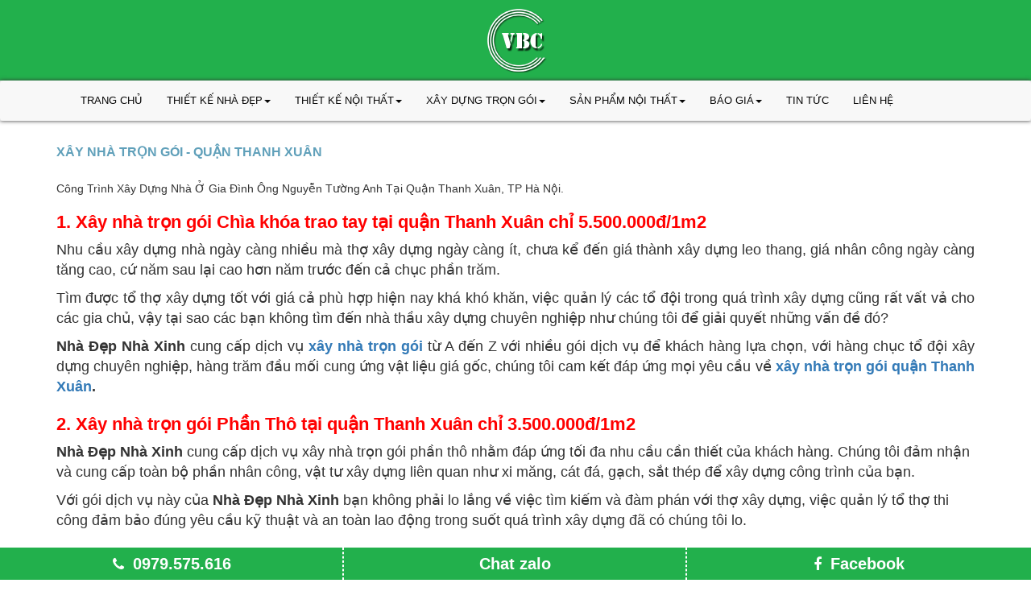

--- FILE ---
content_type: text/html; charset=UTF-8
request_url: https://nhadepnhaxinh.vn/xay-nha-tron-goi-quan-thanh-xuan.html
body_size: 9240
content:
<!DOCTYPE html>
<html>
	<head>
		<meta http-equiv="Content-Type" content="text/html; charset=utf-8" />
		<meta name="viewport" content="width=device-width, initial-scale=1.0">
		<title>Dịch Vụ Xây Nhà Trọn Gói Tại Quận Thanh Xuân Hà Nội</title>
        <meta name="title" content="Dịch Vụ Xây Nhà Trọn Gói Tại Quận Thanh Xuân Hà Nội" />
		<meta name="description" content="Nhà Thầu Xây Dựng Chuyên Nhận Xây Nhà Trọn Gói Theo Hình Thức Chìa Khóa Trao Tay Tại Quận Thanh Xuân Hà Nội, Miễn Phí Lập Hồ Sơ Xin Phép Xây Dựng." />
        <meta name="keywords" content="xay nha tron goi tai thanh xuan, xây nhà trọn gói tại thanh xuân" />
        <meta name="copyright" content="https://nhadepnhaxinh.vn/xay-nha-tron-goi-quan-thanh-xuan.html" />
        <meta name="author" content="https://nhadepnhaxinh.vn/xay-nha-tron-goi-quan-thanh-xuan.html" />
        <meta name="revisit-after" content="1 days" />
        <meta name="robots" content="follow, index" />
        <meta name="geo.region" content="VN" />
        <meta name="geo.position" content="" />
        <meta name="ICBM" content="" />
        <meta name="p:domain_verify" content=""/>
		<meta property="og:url" content="https://nhadepnhaxinh.vn/xay-nha-tron-goi-quan-thanh-xuan.html" />
		<meta property="og:type" content="article" />
		<meta property="og:author" content="https://nhadepnhaxinh.vn/xay-nha-tron-goi-quan-thanh-xuan.html" /> 
		<meta property="og:title" content="Dịch Vụ Xây Nhà Trọn Gói Tại Quận Thanh Xuân Hà Nội" />
		<meta property="og:site_name" content="Dịch Vụ Xây Nhà Trọn Gói Tại Quận Thanh Xuân Hà Nội" />
	
        <link rel="canonical" href="https://nhadepnhaxinh.vn/xay-nha-tron-goi-quan-thanh-xuan.html"/>
        <link rel="shortcut icon" type="image/x-icon" href="https://nhadepnhaxinh.vn/images/favicon.jpg">
		<link href="https://nhadepnhaxinh.vn/template/frontend/css/reset.css" rel="stylesheet" type="text/css" />
		<link href="https://nhadepnhaxinh.vn/template/frontend/css/font-awesome.min.css" rel="stylesheet" type="text/css" />
		<link href="https://nhadepnhaxinh.vn/template/frontend/css/bootstrap.min.css" rel="stylesheet" type="text/css" />
		<link href="https://nhadepnhaxinh.vn/template/frontend/css/owl.carousel.css" rel="stylesheet" type="text/css" />
		<link href="https://nhadepnhaxinh.vn/template/frontend/css/jquery.bxslider.css" rel="stylesheet" type="text/css" />
		<link href="https://nhadepnhaxinh.vn/template/frontend/css/style.css?v=11" rel="stylesheet" type="text/css" />
		<link href="https://nhadepnhaxinh.vn/template/frontend/css/responsive.css?v=11" rel="stylesheet" type="text/css" />
		<script type="text/javascript">
			var base_url = 'https://nhadepnhaxinh.vn/';
        </script>
		<script src="https://nhadepnhaxinh.vn/template/frontend/js/jquery-1.11.3.min.js" language="javascript" type="text/javascript" /></script>
		<script src="https://nhadepnhaxinh.vn/template/frontend/js/bootstrap.min.js" language="javascript" type="text/javascript" /></script>
		<script src="https://nhadepnhaxinh.vn/template/frontend/js/owl.carousel.min.js" language="javascript" type="text/javascript" /></script>
		<script src="https://nhadepnhaxinh.vn/template/frontend/js/jquery.bxslider.min.js" language="javascript" type="text/javascript" /></script>
		<script src="https://nhadepnhaxinh.vn/template/frontend/js/script.js" language="javascript" type="text/javascript" /></script>
		<script>
			$(document).ready(function (e) {
				$('a.btndel').click(function (e) {
					var stt = confirm('Bạn có chắc muốn xóa');
					if (stt == true)
					{
						var id = $(this).attr('rel');
						$('#' + id).val(0);
						$('#btnupdate').click();
					}
				});
			});
		</script>
		<script>
			function ajaxSearch() {
				base_link = "https://nhadepnhaxinh.vn/";
				var input_data = $('#search_data').val();
				var type_search = $('#type-search').val();

				if (input_data.length === 0) {
					$('#suggestions').hide();
				} else {
					var post_data = {
						'search_data': input_data,
						'type_search':type_search,
					};
					$.ajax({
						type: "POST",
						url: base_link + "front/autocomplete/",
						data: post_data,
						success: function (data) {
							if (data.length > 0) {
								$('#suggestions').show();
								$('#autoSuggestionsList').addClass('auto_list');
								$('#autoSuggestionsList').html(data);
							}
						}
					});

				}
			}
		</script>

        <!-- Global site tag (gtag.js) - AdWords: 980185943 -->
        <script async src="https://www.googletagmanager.com/gtag/js?id=UA-216021483-1"></script>
        <script>
            window.dataLayer = window.dataLayer || [];
            function gtag(){
                dataLayer.push(arguments);
            }
            gtag('js', new Date());

            gtag('config', 'UA-216021483-1');
        </script>

        <script>
            gtag('event', 'page_view', {
                'send_to': 'UA-216021483-1',
                'user_id': 'replace with value'
            });
        </script>
        <style>
        	._908c {
    animation: welcome_page_slide_up 200ms forwards;
    background-color: #fff;
    border-radius: 18px 18px 0 0;
    bottom: -100%;
    display: flex;
    flex-direction: column;
     left: 0; 
    position: absolute;
    width: 316px !important;
    right: 0 !important;
}
        </style>

	</head>
	<body style="user-select: none">
		<div class="layout">
			<header>
	<div class="top-header">
		<a href="#">
			<a href="https://nhadepnhaxinh.vn/"><img src="https://nhadepnhaxinh.vn/images/logo_19111.png" alt=""/></a>
		</a>
	</div>
	<div class="menu" data-spy="affix" data-offset-top="124">

		<nav class="navbar navbar-default" role="navigation">
			<div class="container">

				<div class="navbar-header">
					<button type="button" class="navbar-toggle" data-toggle="collapse" data-target=".navbar-ex1-collapse">
						<span class="sr-only">Toggle navigation</span>
						<span class="icon-bar"></span>
						<span class="icon-bar"></span>
						<span class="icon-bar"></span>
					</button>
		
				</div>
		
				<div class="collapse navbar-collapse navbar-ex1-collapse">
					<ul class="nav navbar-nav">
						<li><a href="https://nhadepnhaxinh.vn/">Trang chủ</a></li>
												<li class="dropdown">
							<a href="https://nhadepnhaxinh.vn/thiet-ke-nha-dep.html" id="dLabel" class="dropdown-toggle" data-toggle="">THIẾT KẾ NHÀ ĐẸP<b class=""></b><span class="caret"></span></a>
							<ul class="dropdown-menu" aria-labelledby="dLabel">
																									<li>
										<a href="https://nhadepnhaxinh.vn/thiet-ke-nha-ong.html">Thiết kế nhà ống</a>
									</li>
																	<li>
										<a href="https://nhadepnhaxinh.vn/thiet-ke-biet-thu.html">Thiết kế biệt thự</a>
									</li>
																	<li>
										<a href="https://nhadepnhaxinh.vn/mau-nha-cap-4.html">Mẫu nhà cấp 4</a>
									</li>
															</ul>
						</li>
												<li class="dropdown">
							<a href="https://nhadepnhaxinh.vn/thiet-ke-noi-that.html" id="dLabel" class="dropdown-toggle" data-toggle="">THIẾT KẾ NỘI THẤT<b class=""></b><span class="caret"></span></a>
							<ul class="dropdown-menu" aria-labelledby="dLabel">
																									<li>
										<a href="https://nhadepnhaxinh.vn/thiet-ke-noi-that-hien-dai.html">Nội thất hiện đại</a>
									</li>
																	<li>
										<a href="https://nhadepnhaxinh.vn/thiet-ke-noi-that-co-dien.html">Nội thất cổ điển</a>
									</li>
																	<li>
										<a href="https://nhadepnhaxinh.vn/thiet-ke-noi-that-nha-hang.html">Nội thất Nhà Hàng</a>
									</li>
															</ul>
						</li>
												<li class="dropdown">
							<a href="https://nhadepnhaxinh.vn/xay-dung-tron-goi.html" id="dLabel" class="dropdown-toggle" data-toggle="">Xây dựng trọn gói<b class=""><span class="caret"></span></b>
							</a>
							<ul class="dropdown-menu" aria-labelledby="dLabel">
																	<li><a href="https://nhadepnhaxinh.vn/xay-nha-tron-goi.html">Xây nhà trọn gói</a></li>
																	<li><a href="https://nhadepnhaxinh.vn/sua-nha-tron-goi.html">Sửa nhà trọn gói</a></li>
																	<li><a href="https://nhadepnhaxinh.vn/thi-cong-noi-that.html">Thi công nội thất</a></li>
															</ul>
						</li>
												<li class="dropdown">
							<a href="https://nhadepnhaxinh.vn/san-pham-noi-that.html" id="dLabel" class="dropdown-toggle" data-toggle="">SẢN PHẨM NỘI THẤT<b class="" ></b><span class="caret"></span></a>
							<ul class="dropdown-menu" aria-labelledby="dLabel">
																									<li>
										<a href="https://nhadepnhaxinh.vn/noi-that-phong-ngu.html">Nội thất phòng ngủ</a>
									</li>
																	<li>
										<a href="https://nhadepnhaxinh.vn/noi-that-phong-khach.html">Nội thất phòng khách</a>
									</li>
																	<li>
										<a href="https://nhadepnhaxinh.vn/thiet-ke-noi-that-phong-bep.html">Nội thất phòng bếp</a>
									</li>
																	<li>
										<a href="https://nhadepnhaxinh.vn/sofa-phong-khach.html">Sofa phòng khách</a>
									</li>
																	<li>
										<a href="https://nhadepnhaxinh.vn/trang-tri-noi-that.html">Trang Trí Nội Thất</a>
									</li>
																	<li>
										<a href="https://nhadepnhaxinh.vn/noi-that-handmade.html">Nội Thất Handmade</a>
									</li>
															</ul>
						</li>
						
						<li class="dropdown">
							<a href="https://nhadepnhaxinh.vn/bao-gia-thiet-ke.html" id="dLabel" class="dropdown-toggle" data-toggle="">BÁO GIÁ<b class=""></b><span class="caret"></span></a>
							<ul class="dropdown-menu" aria-labelledby="dLabel">
																<li><a href="https://nhadepnhaxinh.vn/bao-gia-thiet-ke.html">Giá thiết kế xây dựng</a></li>
																<li><a href="https://nhadepnhaxinh.vn/gia-thiet-ke-noi-that.html">Giá thiết kế nội thất</a></li>
															</ul>
						</li>
						<li><a href="https://nhadepnhaxinh.vn/tin-tuc.html">Tin tức</a></li>
						<!-- <li class="dropdown">
							<a href="javascript:void(0)" class="dropdown-toggle" data-toggle="dropdown">Tin tức<b class=""></b></a>
							<ul class="dropdown-menu hidden-xs">
																	<li>
										<a href="https://nhadepnhaxinh.vn/tin-tuc/noi-that.html">Nội thất</a>
									</li>
																	<li>
										<a href="https://nhadepnhaxinh.vn/tin-tuc/kinh-nghiem-xay-dung.html">Xây dựng</a>
									</li>
																	<li>
										<a href="https://nhadepnhaxinh.vn/tin-tuc/kien-truc-dep.html">Kiến trúc</a>
									</li>
															</ul>
						</li> -->
						
						<li><a href="https://nhadepnhaxinh.vn/lien-he.html">Liên hệ</a></li>
					</ul>
						
				
				</div>
			</div>
		</nav>
	</div>
	<!--Menu mobile-->
	<div class="hidden-desktop" id="mobile-menu">
					<ul class="navmenu">
						<li>
							<div class="menutop">
								<div class="toggle"> <span class="icon-bar"></span> <span class="icon-bar"></span> <span class="icon-bar"></span></div>
								<h2>Menu</h2>
							</div>
							<ul style="display: none;" class="submenu">
								<li>
									<ul class="topnav">	
										<li class="level0 level-top parent">
											<a href="https://nhadepnhaxinh.vn/" class="level-top"> <span>Trang chủ</span> </a>
										</li>
																			<li class="level0 level-top parent">
											<a href="https://nhadepnhaxinh.vn/thiet-ke-nha-dep.html"> <span>THIẾT KẾ NHÀ ĐẸP</span> </a><em>+</em>
											<ul class="level0">
																																						<li class="level1"><a href="https://nhadepnhaxinh.vn/thiet-ke-nha-ong"><span>Thiết kế nhà ống</span></a></li>
																										<li class="level1"><a href="https://nhadepnhaxinh.vn/thiet-ke-biet-thu"><span>Thiết kế biệt thự</span></a></li>
																										<li class="level1"><a href="https://nhadepnhaxinh.vn/mau-nha-cap-4"><span>Mẫu nhà cấp 4</span></a></li>
																									
											</ul>
										</li>
																			<li class="level0 level-top parent">
											<a href="https://nhadepnhaxinh.vn/thiet-ke-noi-that.html"> <span>THIẾT KẾ NỘI THẤT</span> </a><em>+</em>
											<ul class="level0">
																																						<li class="level1"><a href="https://nhadepnhaxinh.vn/thiet-ke-noi-that-hien-dai"><span>Nội thất hiện đại</span></a></li>
																										<li class="level1"><a href="https://nhadepnhaxinh.vn/thiet-ke-noi-that-co-dien"><span>Nội thất cổ điển</span></a></li>
																										<li class="level1"><a href="https://nhadepnhaxinh.vn/thiet-ke-noi-that-nha-hang"><span>Nội thất Nhà Hàng</span></a></li>
																									
											</ul>
										</li>
																			<li class="level0 level-top parent">
											<a href="https://nhadepnhaxinh.vn/xay-dung-tron-goi.html"> <span>Xây dựng trọn gói</span> </a><em>+</em>
											<ul class="level0">
																	<li class="level1"><a href="https://nhadepnhaxinh.vn/xay-nha-tron-goi.html">Xây nhà trọn gói</a></li>
																	<li class="level1"><a href="https://nhadepnhaxinh.vn/sua-nha-tron-goi.html">Sửa nhà trọn gói</a></li>
																	<li class="level1"><a href="https://nhadepnhaxinh.vn/thi-cong-noi-that.html">Thi công nội thất</a></li>
																			</ul>
										</li>
												
										<li class="level0 level-top parent">
											<a href="https://nhadepnhaxinh.vn/san-pham-noi-that.html"> <span>SẢN PHẨM NỘI THẤT</span> </a><em>+</em>
											<ul class="level0 ul-san-pham">
																																							<li class="level1"><a href="https://nhadepnhaxinh.vn/noi-that-phong-ngu"><span>Nội thất phòng ngủ</span></a></li>
																											<li class="level1"><a href="https://nhadepnhaxinh.vn/noi-that-phong-khach"><span>Nội thất phòng khách</span></a></li>
																											<li class="level1"><a href="https://nhadepnhaxinh.vn/thiet-ke-noi-that-phong-bep"><span>Nội thất phòng bếp</span></a></li>
																											<li class="level1"><a href="https://nhadepnhaxinh.vn/sofa-phong-khach"><span>Sofa phòng khách</span></a></li>
																											<li class="level1"><a href="https://nhadepnhaxinh.vn/trang-tri-noi-that"><span>Trang Trí Nội Thất</span></a></li>
																											<li class="level1"><a href="https://nhadepnhaxinh.vn/noi-that-handmade"><span>Nội Thất Handmade</span></a></li>
																								
											</ul>
										</li>
												
										<li class="level0 level-top parent">
											<a href="https://nhadepnhaxinh.vn/bao-gia-thiet-ke.html"> <span>BÁO GIÁ</span> </a><em>+</em>
											<ul class="level0">
												
																											<li class="level1"><a href="https://nhadepnhaxinh.vn/bao-gia-thiet-ke"><span>Giá thiết kế xây dựng</span></a></li>
																											<li class="level1"><a href="https://nhadepnhaxinh.vn/gia-thiet-ke-noi-that"><span>Giá thiết kế nội thất</span></a></li>
																								
											</ul>
										</li>
										<li class="level0 level-top parent">
											<a href="https://nhadepnhaxinh.vn//tin-tuc" class="level-top"> <span>Tin tức</span> </a>
										</li>
										<li class="level0 level-top parent">
											<a href="/lien-he" class="level-top"> <span>Liên hệ</span></a>
										</li>
									</ul>
								</li>
							</ul>
						</li>
					</ul>
					<!--navmenu-->
				</div>
</header>

			<div class="container">
    <div class="news">
        <hgroup>
            <h4>Xây Nhà Trọn Gói - Quận Thanh Xuân</h4>
            <h5>Công Trình Xây Dựng Nhà Ở Gia Đình Ông Nguyễn Tường Anh Tại Quận Thanh Xuân, TP Hà Nội.</h5>
        </hgroup>
        <div class="news-content">
            <h3 style="text-align:justify"><span style="font-size:22px"><span style="color:rgb(255, 0, 0)"><strong>1. Xây nhà trọn gói Chìa khóa trao tay&nbsp;tại quận Thanh Xuân chỉ 5.500.000đ/1m2</strong></span></span></h3>

<p style="text-align:justify"><span style="font-size:18px">Nhu cầu xây dựng nhà ngày càng nhiều mà thợ xây dựng ngày càng ít, chưa kể đến giá thành xây dựng leo thang, giá nhân công ngày càng tăng cao, cứ năm sau lại cao hơn năm trước đến cả chục phần trăm.</span></p>

<p style="text-align:justify"><span style="font-size:18px">Tìm được tổ thợ xây dựng tốt với giá cả phù hợp hiện nay khá khó khăn, việc quản lý các tổ đội trong quá trình xây dựng cũng rất vất vả cho các gia chủ, vậy tại sao các bạn không tìm đến nhà thầu xây dựng chuyên nghiệp như chúng tôi để giải quyết những vấn đề đó?</span></p>

<p style="text-align:justify"><span style="font-size:18px"><strong>Nhà Đẹp Nhà Xinh</strong>&nbsp;cung cấp dịch vụ&nbsp;<a href="https://nhadepnhaxinh.vn/xay-nha-tron-goi.html"><strong>xây nhà trọn gói</strong></a>&nbsp;từ A đến Z với nhiều gói dịch vụ để khách hàng lựa chọn, với hàng chục tổ đội xây dựng chuyên nghiệp, hàng trăm đầu mối cung ứng vật liệu giá gốc, chúng tôi cam kết đáp ứng mọi yêu cầu về&nbsp;<strong><a href="https://nhadepnhaxinh.vn/xay-nha-tron-goi-quan-thanh-xuan.html">xây nhà trọn gói&nbsp;quận Thanh Xuân</a>.</strong>&nbsp;</span></p>

<h3 style="text-align:justify"><span style="font-size:22px"><span style="color:rgb(255, 0, 0)"><strong>2. Xây nhà trọn gói Phần Thô tại quận Thanh Xuân&nbsp;chỉ 3.500.000đ/1m2</strong></span></span></h3>

<p><span style="font-size:18px"><strong>Nhà Đẹp Nhà Xinh</strong>&nbsp;cung cấp dịch vụ xây nhà trọn gói phần thô nhằm đáp ứng tối đa nhu cầu cần thiết của khách hàng. Chúng tôi đảm nhận và cung cấp toàn bộ phần nhân công, vật tư xây dựng liên quan như xi măng, cát đá, gạch, sắt thép để xây dựng&nbsp;công trình của bạn.</span></p>

<p><span style="font-size:18px">Với gói dịch vụ này của&nbsp;<strong>Nhà Đẹp Nhà Xinh</strong>&nbsp;bạn&nbsp;không phải lo lắng về việc tìm kiếm và đàm phán với thợ xây dựng, việc quản lý tổ thợ thi công đảm bảo đúng yêu cầu kỹ thuật và an toàn lao động trong suốt quá trình xây dựng đã có chúng tôi lo.</span></p>

<h3 style="text-align:center"><span style="font-size:18px"><span style="color:rgb(255, 0, 0)"><strong>&nbsp;<a href="https://xaydungvietbac.com/bao-gia-xay-nha-tron-goi-tai-ha-noi.html">Xem báo giá chi tiết xây nhà trọn gói tại quận Thanh Xuân&nbsp;tại đây</a></strong></span></span></h3>

<p><span style="font-size:18px"><strong>Nhà Đẹp Nhà Xinh&nbsp;</strong>còn mang đến cho bạn&nbsp;sự bảo đảm&nbsp;về tài chính, hợp đồng của chúng tôi đã bao gồm cả yếu tố trượt giá, trong trường hợp giá vật liệu trên thị trường có biến động thì việc đó là việc của chúng tôi.</span></p>

<p><span style="font-size:18px">Thỏa sức mua sắm và hoàn thiện công trình cho phù hợp với ngân sách xây dựng của mình là ưu điểm của gói xây nhà trọn gói phần thô của&nbsp;<strong>Nhà Đẹp Nhà Xinh</strong>. Khi tự chọn các loại vật tư hoàn thiện thì bạn sẽ tuyệt đối yên tâm về&nbsp;chất lượng và giá cả. Tuy nhiên, nếu bạn là người bận rộn thì hãy để việc đó cho chúng tôi.</span></p>

<h3 style="text-align:justify"><span style="font-size:22px"><span style="color:#FF0000"><strong>3. Hình ảnh thi công xây nhà trọn gói quận Thanh Xuân</strong></span></span></h3>

<p style="text-align:center"><span style="font-size:18px"><strong><img alt="xay dung tron goi quan thanh xuan1" src="https://nhadepnhaxinh.vn/images/4.%20X%C3%82Y%20D%E1%BB%B0NG%20TR%E1%BB%8CN%20G%C3%93I/X%C3%A2y%20nh%C3%A0%20tr%E1%BB%8Dn%20g%C3%B3i/Thanh%20Xu%C3%A2n/xay%20nha%20tron%20goi%20quan%20thanh%20xuan.jpg" style="height:959px; width:719px" /></strong></span></p>

<p style="text-align:center"><span style="font-size:18px">Xây nhà trọn gói quận Thanh Xuân&nbsp;- Ảnh 1</span></p>

<p style="text-align:center">&nbsp;</p>

<p style="text-align:center"><span style="font-size:18px"><strong><img alt="xay dung tron goi quan thanh xuan2" src="https://nhadepnhaxinh.vn/images/4.%20X%C3%82Y%20D%E1%BB%B0NG%20TR%E1%BB%8CN%20G%C3%93I/X%C3%A2y%20nh%C3%A0%20tr%E1%BB%8Dn%20g%C3%B3i/Thanh%20Xu%C3%A2n/xay%20nha%20tron%20goi%20quan%20thanh%20xuan1.jpg" style="height:539px; width:719px" /></strong></span></p>

<p style="text-align:center"><span style="font-size:18px">Xây nhà trọn gói quận Thanh Xuân&nbsp;- Ảnh 2</span></p>

<p style="text-align:center">&nbsp;</p>

<p style="text-align:center"><span style="font-size:18px"><strong><img alt="xay dung tron goi quan thanh xuan3" src="https://nhadepnhaxinh.vn/images/4.%20X%C3%82Y%20D%E1%BB%B0NG%20TR%E1%BB%8CN%20G%C3%93I/X%C3%A2y%20nh%C3%A0%20tr%E1%BB%8Dn%20g%C3%B3i/Thanh%20Xu%C3%A2n/xay%20nha%20tron%20goi%20quan%20thanh%20xuan2.jpg" style="height:539px; width:719px" /></strong></span></p>

<p style="text-align:center"><span style="font-size:18px">Xây nhà trọn gói quận Thanh Xuân&nbsp;- Ảnh 3</span></p>

<p style="text-align:center">&nbsp;</p>

<p style="text-align:center"><span style="font-size:18px"><strong><img alt="xay dung tron goi quan thanh xuan4" src="https://nhadepnhaxinh.vn/images/4.%20X%C3%82Y%20D%E1%BB%B0NG%20TR%E1%BB%8CN%20G%C3%93I/X%C3%A2y%20nh%C3%A0%20tr%E1%BB%8Dn%20g%C3%B3i/Thanh%20Xu%C3%A2n/xay%20nha%20tron%20goi%20quan%20thanh%20xuan3.jpg" style="height:539px; width:719px" /></strong></span></p>

<p style="text-align:center"><span style="font-size:18px">Xây nhà trọn gói quận Thanh Xuân&nbsp;- Ảnh 4</span></p>

<p style="text-align:center">&nbsp;</p>

<p style="text-align:center"><span style="font-size:18px"><strong><img alt="xay dung tron goi quan thanh xuan5" src="https://nhadepnhaxinh.vn/images/4.%20X%C3%82Y%20D%E1%BB%B0NG%20TR%E1%BB%8CN%20G%C3%93I/X%C3%A2y%20nh%C3%A0%20tr%E1%BB%8Dn%20g%C3%B3i/Thanh%20Xu%C3%A2n/xay%20nha%20tron%20goi%20quan%20thanh%20xuan4.jpg" style="height:539px; width:719px" /></strong></span></p>

<p style="text-align:center"><span style="font-size:18px">Xây nhà trọn gói quận Thanh Xuân&nbsp;- Ảnh 5</span></p>

<p style="text-align:center">&nbsp;</p>

<h3 style="text-align:justify"><span style="font-size:22px"><strong><span style="color:rgb(255, 0, 0)">4. Tại sao&nbsp;nên chọn chúng tôi</span></strong></span></h3>

<p style="text-align:justify"><span style="font-size:18px"><span style="color:rgb(255, 0, 0)"><strong>Là đơn vị duy nhất trên thị trường hiện nay:</strong></span>&nbsp;Không chỉ miễn phí thiết kế xây dựng mà chúng tôi còn miễn phí thiết kế nội ngoại thất, với đơn giá thiết kế xây dựng + thiết kế nội thất khoảng 250.000đ/1m2 bạn đã tiết kiệm được vài chục triệu đồng rồi.</span></p>

<p style="text-align:justify"><span style="font-size:18px"><span style="color:rgb(255, 0, 0)"><strong>Cam kết không bán thầu dưới mọi hình thức:</strong></span>&nbsp;Nếu phát hiện chúng tôi bán thầu, Qúy khách không cần phải thanh toán bất kỳ chi phí nào cho công việc chúng tôi đã thực hiện.</span></p>

<p style="text-align:justify"><span style="font-size:18px"><span style="color:rgb(255, 0, 0)"><strong>Cam kết về chất lượng:</strong></span>&nbsp;Chúng tôi thi công theo đúng trình tự xây dựng cơ bản của Bộ xây dựng ban hành, những công việc không đảm bảo yêu cầu kỹ thuật, mỹ thuật theo cam kết của hợp đồng thì Qúy khách không cần phải thanh toán bất kỳ chi phí nào hết.</span></p>

<p style="text-align:justify"><span style="font-size:18px"><span style="color:rgb(255, 0, 0)"><strong>Cam kết về tiến độ:</strong></span>&nbsp;Nếu chúng tôi không đảm bảo tiến độ theo cam kết, mỗi ngày chậm tiến độ theo hợp đồng chúng tôi xin chịu phạt 0.1% giá trị của hợp đồng.&nbsp;</span></p>

<p style="text-align:justify"><span style="font-size:18px"><span style="color:rgb(255, 0, 0)"><strong>Qùa tặng hấp dẫn:</strong></span>&nbsp;Tặng ngay bộ tủ bếp trị giá lên đến 30.000.000đ cho hợp đồng có giá trị trên 1,2 tỷ, tặng thêm tủ lạnh cỡ lớn trị giá 20.000.000đ cho hợp đồng có giá trị trên 1,5 tỷ.</span></p>

<p style="text-align:justify">&nbsp;</p>

<blockquote>
<p><span style="font-size:18px"><a href="https://nhadepnhaxinh.vn/xay-nha-tron-goi-quan-long-bien.html"><strong>XÂY NHÀ TRỌN GÓI - QUẬN LONG BIÊN</strong></a></span></p>
</blockquote>

        </div>
        <div class="row" style="margin: 20px 0px;">
            <div class="col-md-3"><h4>CÓ THỂ BẠN QUAN TÂM</h4></div>
            <div class="col-md-9" style="border-bottom: 2px solid black">&nbsp;</div>
        </div>
                <div class="row">
            <div class="owl-carousel sp-quan-tam">
                                <div class="item">
                    <div class = "item-pro project-doing" style="height: auto">
                        <a href="https://nhadepnhaxinh.vn/xay-nha-tron-goi-quan-cau-giay.html">
                            <img class = "img-responsive" src = "https://nhadepnhaxinh.vn/images/xay_nha_tron_goi_quan_cau_giay1.jpg" alt="Xây Nhà Trọn Gói - Quận Cầu Giấy" style="width: 100%"/>
                        </a>
                        <a href="https://nhadepnhaxinh.vn/xay-nha-tron-goi-quan-cau-giay.html"><h4>Xây Nhà Trọn Gói - Quận Cầu Giấy</h4></a>

                    </div>
                </div>
                                <div class="item">
                    <div class = "item-pro project-doing" style="height: auto">
                        <a href="https://nhadepnhaxinh.vn/xay-nha-tron-goi-quan-long-bien.html">
                            <img class = "img-responsive" src = "https://nhadepnhaxinh.vn/images/xay_nha_tron_goi_quan_long_bien.jpg" alt="Xây Nhà Trọn Gói - Quận Long Biên" style="width: 100%"/>
                        </a>
                        <a href="https://nhadepnhaxinh.vn/xay-nha-tron-goi-quan-long-bien.html"><h4>Xây Nhà Trọn Gói - Quận Long Biên</h4></a>

                    </div>
                </div>
                                <div class="item">
                    <div class = "item-pro project-doing" style="height: auto">
                        <a href="https://nhadepnhaxinh.vn/xay-nha-tron-goi-quan-bac-tu-liem.html">
                            <img class = "img-responsive" src = "https://nhadepnhaxinh.vn/images/xay_nha_tron_goi_quan_bac_tu_liem1.jpg" alt="Xây Nhà Trọn Gói - Quận Bắc Từ Liêm" style="width: 100%"/>
                        </a>
                        <a href="https://nhadepnhaxinh.vn/xay-nha-tron-goi-quan-bac-tu-liem.html"><h4>Xây Nhà Trọn Gói - Quận Bắc Từ Liêm</h4></a>

                    </div>
                </div>
                                <div class="item">
                    <div class = "item-pro project-doing" style="height: auto">
                        <a href="https://nhadepnhaxinh.vn/xay-nha-tron-goi-quan-hoang-mai.html">
                            <img class = "img-responsive" src = "https://nhadepnhaxinh.vn/images/xay_nha_tron_goi_quan_hoang_mai1.jpg" alt="Xây Nhà Trọn Gói - Quận Hoàng Mai" style="width: 100%"/>
                        </a>
                        <a href="https://nhadepnhaxinh.vn/xay-nha-tron-goi-quan-hoang-mai.html"><h4>Xây Nhà Trọn Gói - Quận Hoàng Mai</h4></a>

                    </div>
                </div>
                                <div class="item">
                    <div class = "item-pro project-doing" style="height: auto">
                        <a href="https://nhadepnhaxinh.vn/xay-nha-tron-goi-quan-nam-tu-liem.html">
                            <img class = "img-responsive" src = "https://nhadepnhaxinh.vn/images/xay_nha_tron_goi_quan_nam_tu_liem1.jpg" alt="Xây Nhà Trọn Gói - Quận Nam Từ Liêm" style="width: 100%"/>
                        </a>
                        <a href="https://nhadepnhaxinh.vn/xay-nha-tron-goi-quan-nam-tu-liem.html"><h4>Xây Nhà Trọn Gói - Quận Nam Từ Liêm</h4></a>

                    </div>
                </div>
                                <div class="item">
                    <div class = "item-pro project-doing" style="height: auto">
                        <a href="https://nhadepnhaxinh.vn/xay-nha-tron-goi-quan-tay-ho.html">
                            <img class = "img-responsive" src = "https://nhadepnhaxinh.vn/images/xay_nha_tron_goi_quan_tay_ho.jpg" alt="Xây Nhà Trọn Gói - Quận Tây Hồ" style="width: 100%"/>
                        </a>
                        <a href="https://nhadepnhaxinh.vn/xay-nha-tron-goi-quan-tay-ho.html"><h4>Xây Nhà Trọn Gói - Quận Tây Hồ</h4></a>

                    </div>
                </div>
                                <div class="item">
                    <div class = "item-pro project-doing" style="height: auto">
                        <a href="https://nhadepnhaxinh.vn/xay-nha-tron-goi-quan-ha-dong.html">
                            <img class = "img-responsive" src = "https://nhadepnhaxinh.vn/images/xay_nha_tron_goi_quan_ha_dong1.jpg" alt="Xây Nhà Trọn Gói - Quận Hà Đông" style="width: 100%"/>
                        </a>
                        <a href="https://nhadepnhaxinh.vn/xay-nha-tron-goi-quan-ha-dong.html"><h4>Xây Nhà Trọn Gói - Quận Hà Đông</h4></a>

                    </div>
                </div>
                                <div class="item">
                    <div class = "item-pro project-doing" style="height: auto">
                        <a href="https://nhadepnhaxinh.vn/xay-nha-tron-goi-quan-dong-da.html">
                            <img class = "img-responsive" src = "https://nhadepnhaxinh.vn/images/xay_nha_tron_goi_quan_dong_da3.jpg" alt="Xây Nhà Trọn Gói - Quận Đống Đa" style="width: 100%"/>
                        </a>
                        <a href="https://nhadepnhaxinh.vn/xay-nha-tron-goi-quan-dong-da.html"><h4>Xây Nhà Trọn Gói - Quận Đống Đa</h4></a>

                    </div>
                </div>
                            </div>
        </div>
    </div>
</div>
			<div class="top-footer">
    <div class="container">
        <div class="row">
            <div class="col-md-5">
               
                <div class="form-phongthuy">
                <h2>Tra cứu phong thủy, hướng nhà</h2>
                <form action="/" id="form-phongthuy" name="form_phongthuy" class="clear">
                <div class="form-item"> <label>Năm sinh</label> 
                <select id="select-namsinh" class="form-select">
                <option value="">--Năm sinh--</option>
                                <option value="2005">2005</option>
                                <option value="2004">2004</option>
                                <option value="2003">2003</option>
                                <option value="2002">2002</option>
                                <option value="2001">2001</option>
                                <option value="2000">2000</option>
                                <option value="1999">1999</option>
                                <option value="1998">1998</option>
                                <option value="1997">1997</option>
                                <option value="1996">1996</option>
                                <option value="1995">1995</option>
                                <option value="1994">1994</option>
                                <option value="1993">1993</option>
                                <option value="1992">1992</option>
                                <option value="1991">1991</option>
                                <option value="1990">1990</option>
                                <option value="1989">1989</option>
                                <option value="1988">1988</option>
                                <option value="1987">1987</option>
                                <option value="1986">1986</option>
                                <option value="1985">1985</option>
                                <option value="1984">1984</option>
                                <option value="1983">1983</option>
                                <option value="1982">1982</option>
                                <option value="1981">1981</option>
                                <option value="1980">1980</option>
                                <option value="1979">1979</option>
                                <option value="1978">1978</option>
                                <option value="1977">1977</option>
                                <option value="1976">1976</option>
                                <option value="1975">1975</option>
                                <option value="1974">1974</option>
                                <option value="1973">1973</option>
                                <option value="1972">1972</option>
                                <option value="1971">1971</option>
                                <option value="1970">1970</option>
                                <option value="1969">1969</option>
                                <option value="1968">1968</option>
                                <option value="1967">1967</option>
                                <option value="1966">1966</option>
                                <option value="1965">1965</option>
                                <option value="1964">1964</option>
                                <option value="1963">1963</option>
                                <option value="1962">1962</option>
                                <option value="1961">1961</option>
                                <option value="1960">1960</option>
                                <option value="1959">1959</option>
                                <option value="1958">1958</option>
                                <option value="1957">1957</option>
                                <option value="1956">1956</option>
                                <option value="1955">1955</option>
                                <option value="1954">1954</option>
                                <option value="1953">1953</option>
                                <option value="1952">1952</option>
                                <option value="1951">1951</option>
                                <option value="1950">1950</option>
                                <option value="1949">1949</option>
                                <option value="1948">1948</option>
                                <option value="1947">1947</option>
                                </select></div>
                <div class="form-item">
                 <label>Giới tính</label> 
                 <select id="select-gioitinh" class="form-select">
                 <option value="">--Giới tính--</option>
                                  <option value="Nữ">Nữ</option>
                
                                  <option value="Nam">Nam</option>
                
                                  </select>
                 </div>
                 <div class="form-item"> <a href="javascript:;" id="btn-xemque">Kết quả</a></div></form></div>
                
            </div>
            <div class="col-md-2">
                <div class="title-tl">Giới thiệu</div>

                <div class="info-md">
                    <ul>
                                                                        <li><a href="https://nhadepnhaxinh.vn/gioi-thieu-cong-ty.html" title="Giới thiệu về công ty">Giới thiệu về công ty</a></li>
                                                <li><a href="https://nhadepnhaxinh.vn/cau-hoi-thuong-gap.html" title="Câu hỏi thường gặp">Câu hỏi thường gặp</a></li>
                                                <li><a href="https://nhadepnhaxinh.vn/hop-dong-thi-cong-noi-that" title="HĐ thi công nội thất">HĐ thi công nội thất</a></li>
                                                <li><a href="https://nhadepnhaxinh.vn/hop-dong-xay-nha-tron-goi" title="HĐ xây nhà trọn gói">HĐ xây nhà trọn gói</a></li>
                                                <li><a href="https://nhadepnhaxinh.vn/hop-dong-thiet-ke-xay-dung" title="HĐ thiết kế xây dựng">HĐ thiết kế xây dựng</a></li>
                                                <li><a href="https://nhadepnhaxinh.vn/mau-ho-so-thiet-ke-noi-that" title="Mẫu HSTK Nội Thất">Mẫu HSTK Nội Thất</a></li>
                                            </ul>
                </div>
            </div>
            <div class="col-md-5">
                <div class="title-tl">Liên kết nhanh</div>
                <div class="info-md info-md1">
                    <ul>
                                                                        <li><a href="https://nhadepnhaxinh.vn/xay-nha-tron-goi.html" title="Xây nhà trọn gói">Xây nhà trọn gói</a></li>
                                                <li><a href="https://nhadepnhaxinh.vn/mau-nha-cap-4.html" title="Mẫu nhà cấp 4">Mẫu nhà cấp 4</a></li>
                                                <li><a href="https://nhadepnhaxinh.vn/sua-nha-tron-goi.html" title="Sửa nhà trọn gói">Sửa nhà trọn gói</a></li>
                                                <li><a href="https://nhadepnhaxinh.vn/thiet-ke-nha-ong.html" title="Thiết kế nhà ống">Thiết kế nhà ống</a></li>
                                                <li><a href="https://nhadepnhaxinh.vn/thi-cong-noi-that.html" title="Thi công nội thất">Thi công nội thất</a></li>
                                                <li><a href="https://nhadepnhaxinh.vn/thiet-ke-biet-thu.html" title="Thiết kế biệt thự">Thiết kế biệt thự</a></li>
                                                <li><a href="https://nhadepnhaxinh.vn/san-pham-noi-that.html" title="Sản phẩm nội thất">Sản phẩm nội thất</a></li>
                                                <li><a href="https://nhadepnhaxinh.vn/thiet-ke-noi-that-hien-dai.html" title="TK nội thất hiện đại">TK nội thất hiện đại</a></li>
                                                <li><a href="https://nhadepnhaxinh.vn/mau-ho-so-thiet-ke-phan-kien-truc.html" title="Mẫu HSTK Kiến trúc">Mẫu HSTK Kiến trúc</a></li>
                                                <li><a href="https://nhadepnhaxinh.vn/thiet-ke-noi-that-co-dien.html" title="TK nội thất cổ điển">TK nội thất cổ điển</a></li>
                                                <li><a href="https://nhadepnhaxinh.vn/mau-ho-so-thiet-ke-phan-ket-cau-dien-nuoc.html" title="Mẫu HSTK Kết cấu">Mẫu HSTK Kết cấu</a></li>
                                                <li><a href="https://nhadepnhaxinh.vn/thiet-ke-noi-that-nha-hang.html" title="TK nội thất nhà hàng">TK nội thất nhà hàng</a></li>
                                            </ul>
                </div>
            </div>

        </div>
        <div id="chithietphongthuy" class="clear"></div>
    </div>
</div>

<div class="mid-footer">
    <div class="max-width-1348">
        <div class="">
            <div class="col-md-3 luot-truy-cap">

                <div class="truycap">Lượt truy cập</div>
                <!-- Histats.com  (div with counter) --><div id="histats_counter"></div>
                <!-- Histats.com  START  (aync)-->
                <script type="text/javascript">var _Hasync= _Hasync|| [];
                    _Hasync.push(['Histats.start', '1,4117588,4,4002,112,61,00011111']);
                    _Hasync.push(['Histats.fasi', '1']);
                    _Hasync.push(['Histats.track_hits', '']);
                    (function() {
                        var hs = document.createElement('script'); hs.type = 'text/javascript'; hs.async = true;
                        hs.src = ('//s10.histats.com/js15_as.js');
                        (document.getElementsByTagName('head')[0] || document.getElementsByTagName('body')[0]).appendChild(hs);
                    })();</script>
                <noscript><a href="/" target="_blank"><img  src="//sstatic1.histats.com/0.gif?4117588&101" alt="" border="0"></a></noscript>
                <!-- Histats.com  END  -->
            </div>
            <div class="col-md-4" style="border-left: 2px solid black">
                <h4 style="text-align:justify">Công Ty Kiến Trúc và Xây Dựng Việt Bắc</h4>

<p>Trụ Sở:&nbsp;29/35 Đại Đồng, Thanh Trì, Hoàng Mai, Hà Nội</p>

<p style="text-align:justify">VPGD Hà Nội: Số 152 Tân Mai - Hoàng Mai -&nbsp;Hà Nội</p>

<p style="text-align:justify">Email:&nbsp;<span style="color:rgb(255, 0, 0)">Thietkevietbac@gmail.com&nbsp; &nbsp; &nbsp; &nbsp; &nbsp; &nbsp; &nbsp; &nbsp; &nbsp; &nbsp; &nbsp; &nbsp; &nbsp; &nbsp; &nbsp; &nbsp; &nbsp; &nbsp; &nbsp; &nbsp; &nbsp;&nbsp;</span></p>

<p style="text-align:justify">Điện Thoại:&nbsp;<span style="color:rgb(255, 0, 0)">024 3999 8380</span></p>

            </div>
            <div class="col-md-5">
                <p><iframe frameborder="0" height="200" src="https://www.google.com/maps/embed?pb=!1m18!1m12!1m3!1d12085.586059210247!2d105.83644574637225!3d20.986593094242792!2m3!1f0!2f0!3f0!3m2!1i1024!2i768!4f13.1!3m3!1m2!1s0x0%3A0xe6b419398adde389!2zTmjDoCDEkOG6uXAgTmjDoCBYaW5o!5e0!3m2!1svi!2s!4v1573090142338!5m2!1svi!2s" style="border:0" width="600"></iframe></p>

            </div>
        </div>

        <div class="x_footer">
            <div class="x_f_body">
                <span onclick="harlem_shake()">Copyright &copy; 2015 <strong>&nbsp; Nhà đẹp nhà xinh</strong></span>
                <span class="slash">|</span>
                <a href="https://nhadepnhaxinh.vn/chinh-sach.html">Chính sách</a>
                <span class="slash">|</span>
                <a href="https://nhadepnhaxinh.vn/bao-mat.html">Bảo mật</a>
            </div>
        </div>
    </div>
</div>
<div class="last-footer">
    <ul>
        <li><a target="_blank" rel="nofollow" href="https://www.facebook.com/NhadepNhaxinh.vn/"><img src="https://nhadepnhaxinh.vn/template/frontend/images/icon-f.jpg" alt=""></a>
        </li>
        <li><a target="_blank" rel="nofollow" href="https://twitter.com/?lang=vi"><img src="https://nhadepnhaxinh.vn/template/frontend/images/icon-t.jpg" alt=""></a>
        </li>
        <li><a href="https://www.linkedin.com/" target="_blank"><img src="https://nhadepnhaxinh.vn/template/frontend/images/icon-i.jpg" alt=""></a></li>
        <li><a rel="nofollow" href="https://plus.google.com/u/0/112907195366991491298" target="_blank"><img src="https://nhadepnhaxinh.vn/template/frontend/images/icon-g.jpg" alt=""></a></li>
        <li><a href="" target="_blank"><img src="https://nhadepnhaxinh.vn/template/frontend/images/icon-n.jpg" alt=""></a></li>
        <li><a href="https://www.pinterest.com/nhadepnhaxinh/" target="_blank"><img src="https://nhadepnhaxinh.vn/template/frontend/images/icon-p.jpg" alt=""></a></li>
    </ul>
</div>
</div>
<div class="mobile-fix">
    <a style="color: #fff" href="tel:0979 575 616"><i class="fa fa-phone"></i> 0979 575 616</a>
</div>

<div class="contact_footer">
    <div class="item">
        <a href="tel:0979575616" rel="nofollow" target="_blank">
            <i class="fa fa-phone" aria-hidden="true"></i>  0979.575.616
        </a>
    </div>
    <div class="item">
        <a href="https://zalo.me/0979575616" rel="nofollow" target="_blank">
            Chat zalo
        </a>
    </div>
    <div class="item">
        <a href="https://www.messenger.com/t/1780362811991400/" rel="nofollow" target="_blank">
            <i class="fa fa-facebook" aria-hidden="true"></i>  Facebook
        </a>
    </div>
</div>

<a href="#" id="back-to-top" title="Back to top"
   style="bottom: 120px;position: fixed;right: 15px;width: 40px;height: 40px;border-radius: 5px;background-color: #2da311;font-size: 10px;">
   <i class="fa fa-chevron-up fa-2x" style="padding: 6px;color: white"></i>
</a>

<script>
    if ($('#back-to-top').length) {
        var scrollTrigger = 100, // px
            backToTop = function () {
                var scrollTop = $(window).scrollTop();
                if (scrollTop > scrollTrigger) {
                    $('#back-to-top').addClass('show');
                } else {
                    $('#back-to-top').removeClass('show');
                }
            };
        backToTop();
        $(window).on('scroll', function () {
            backToTop();
        });
        $('#back-to-top').on('click', function (e) {
            e.preventDefault();
            $('html,body').animate({
                scrollTop: 0
            }, 700);
        });
    }
    $('#btn-xemque').on('click',function(e){
        e.preventDefault();
        var namsinh = $('#select-namsinh').val();
        var gioitinh = $('#select-gioitinh').val();
        // alert(namsinh);
        // alert(gioitinh);
        $.ajax({
            type:"POST",
            url: base_url + "front/tracuuphongthuy",
            dataType:'html',
            data:{
                namsinh:namsinh,
                gioitinh:gioitinh,
            },
            success : function (result){
                console.log(result);
                $('#chithietphongthuy').html(result);
            }

        });
    });

    function igi_masonry(masonry, paramCols) {
      let cols;
      let currentCol = 0;
      const wrap = masonry;
      const items = masonry.querySelectorAll('.block-pro');
      if (paramCols) {
        cols = paramCols
      } else {
        cols = 3
      }

      // create cols
      for (let i = 0; i < cols; i++) {
        const newCol = document.createElement('div');
        newCol.className = 'col';
        // newCol.style.width = 'calc(100%/' + cols + ')';
        wrap.appendChild(newCol);
      }

      // append img to col
      for (let count = 0; count < items.length; count++) {
        masonry.querySelectorAll('.col')[currentCol].appendChild(items[count]);
        if (currentCol < cols - 1) {
          currentCol++;
        } else {
          currentCol = 0;
        }
      }
    }

    document.addEventListener('DOMContentLoaded', function () {
        if($(window).width() > 992){
          const masonrys = document.getElementsByClassName('list-product');
          for (let i = 0; i < masonrys.length; i++) {
            igi_masonry(masonrys[i]);
          }
        }
    });
</script>
<style>
#histats_counter{
       padding-left: 76px;
}
.mid-footer .luot-truy-cap img{
    width: 80%!important;
}
</style>

		</div>
		
	</body>

</html>



--- FILE ---
content_type: text/css
request_url: https://nhadepnhaxinh.vn/template/frontend/css/style.css?v=11
body_size: 7204
content:
* {
    padding: 0;
    margin: 0;
    font-family: arial
}

.affix {
    z-index: 99999;
    width: 100%;
    top: 0
}

a:hover {
    text-decoration: none !important
}

body {
    position: relative
}

ul {
    list-style: none
}

.clear {
    clear: both
}

@font-face {
    font-family: Helve;
    src: url(../fonts/helveticaneue.ttf)
}

@font-face {
    font-family: HelveL;
    src: url(../fonts/helveticaneuelight.ttf)
}

@font-face {
    font-family: HelveM;
    src: url(../fonts/helveticaneuemedium.ttf)
}

@font-face {
    font-family: HelveI;
    src: url(../fonts/helveticaneueitalic.ttf)
}

@font-face {
    font-family: HelveB;
    src: url(../fonts/helveticaneuebold.ttf)
}

@font-face {
    font-family: Centur;
    src: url(../fonts/UTM Centur.ttf)
}

@font-face {
    font-family: CenturB;
    src: url(../fonts/UTM CenturBold.ttf)
}

a:hover {
    text-decoration: none !important
}

.max-width-1348 {
    margin-left: auto;
    margin-right: auto
}

.tooltip {
    z-index: 400
}

.tooltip img {
    width: 100%;
    height: auto !important
}

.tooltip.in {
    opacity: 1
}
.news-content table {
    width:100% !important;
}

.tooltip-arrow {
    border: none
}

.tooltip-inner {
    max-width: none;
    width: 750px
}

.layout {
    background: #fff;
    margin: 0 auto;
    overflow-x: hidden
}

.top-header {
    text-align: center;
    background: #22b04c;
    border-bottom: 0  solid #3c3c3c;
}

.top-header img {
    padding: 10px 0
}

.menu {
    background: #E2E2E2;
    box-shadow: 0 0 5px
}

.menu .dropdown:hover .dropdown-menu {
    display: block;
    width: 295px
}

.menu .dropdown:hover .dropdown-menu {
    background-color: #E2DEDE !important;
    border: none;
    border-left: 3px solid #B10E18;
    border-radius: none !important;
    padding: 0px !important;
    background: rgba(189, 190, 194, .9) !important
}

.menu .dropdown:hover .dropdown-menu li {
    border-bottom: 1px solid #444343
}

.menu .dropdown:hover .dropdown-menu li:last-child {
    border-bottom: none
}

.menu .dropdown:hover .dropdown-menu li a {
    white-space: normal !important;
    padding: 15px 30px 15px 20px !important
}

.menu .dropdown:hover .dropdown-menu a:hover {
    color: #eb1e23
}

.menu .dropdown:hover .dropdown-menu li:hover {
    background: #fff !important
}

.menu nav {
    margin-bottom: 0px !important;
    border: none !important
}

.menu ul li a {
    text-transform: uppercase;
    color: #090909 !important;
    font-size: 13px
}

.menu ul li a:hover {
    color: #eb1e23 !important
}

.menu .navbar-header {
    background: #E2E2E2
}

.menu .navbar-header button {
    background: #000;
    border-radius: 5px
}

.slider .item img {
    width: 100%
}

.menu2 {
    z-index: 100;
    width: 100%;
    height: 50px;
    display: block
}

.menu2 .left-menu2 {
    background: url(../images/bg-logo.png) repeat;
    float: left;
    width: 28%
}

.menu2-mid {
    background: url(../images/bg-search.png) repeat;
    float: left;
    width: 29%
}

.menu2-mid input {
    background: transparent none repeat scroll 0 0;
    float: left;
    font-style: italic;
    width: 46%;
    border: medium none;
    border-right: solid 1px #7a4350;
    padding-top: 10px;
    padding-bottom: 10px;
    padding-left: 10px;
    height: 45px
}

.menu2-mid font {
    float: left;
    width: 100%
}

.type_search {
    font-size: 13px;
    color: #666
}

.menu2-mid select {
    padding-top: 3px;
    padding-left: 15px;
    padding-right: 15px;
    height: 45px;
    float: left;
    width: 40%;
    background: none;
    border: none
}

.imgSearch {
    height: 45px !important;
    width: 45px;
    cursor: pointer
}

.menu2-mid span {
    float: left
}

.menu2-right {
    background: url(../images/bg-submenu.png) repeat;
    display: inline-block;
    width: 43%
}

.menu2-right li {
    border-right: solid 1px #7a4350;
    float: left;
    height: 45px;
    line-height: 45px
}

.icon-search-mobile {
    margin-top: 10px
}

.menu2-right ul li a {
    color: #E1E0E0;
    font-size: 11px;
    padding-left: 12px;
    padding-right: 12px;
    padding-bottom: 18px;
    padding-top: 18px
}

.contact {
    height: 120px;
    margin: 0 auto;
    overflow: hidden;
    clear: both
}

.slider {
    clear: both
}

.gallery-home-nt {
    margin: 0 auto;
    background: #fff;
    width: 100%;
    float: left
}

.left-contact {
    height: 100%;
    float: left;
    width: 3%
}

.left-contact span {
    display: block;
}

.left-contact span i {
    width: 100%;
    color: #fff;
    background: #2da311;
    padding: 13px
}

.mid-contact {
    background-color: #949599;
    color: #fff;
    float: left;
    padding-bottom: 10px;
    padding-top: 10px;
    text-align: center;
    width: 47%;
    position: relative;
    right: -1px;
    height: 100%;
    text-transform: uppercase
}

.mid-contact h4 {
    font-weight: normal;
    text-transform: uppercase;
    font-size: 13px;
    margin-bottom: 0;
    margin-top: 0
}

.mid-contact h2 {
    font-size: 28px;
    font-weight: 500;
    line-height: 35px;
    margin-top: 0;
    margin-bottom: 0
}

.mid-contact h3 {
    font-weight: normal;
    margin-top: 0;
    font-size: 14px
}

.right-contact {
    background-color: #bdbec2;
    float: right;
    height: 100%;
    width: 50%
}

.left-input {
    width: 50%;
    float: left;
    padding: 0 8px 8px 15px
}

.xxx {
    color: #ccc;
    float: left;
    margin-right: 6px;
    margin-top: -30px;
    padding-left: 5px;
    position: relative;
    z-index: 2
}

.left-input > input {
    box-sizing: border-box;
    margin-bottom: 3.7px;
    padding-bottom: 6px;
    padding-left: 20px;
    padding-top: 4px;
    width: 100%;
    margin-top: .8px
}

.ct {
    padding: 5px 0 4px 0;
    width: 100%;
    float: left;
    height: 100%
}

.right-input {
    box-sizing: border-box;
    float: right;
    padding: 0 8px 8px 15px;
    width: 50%
}

.right-input > input {
    box-sizing: border-box;
    margin-bottom: 10px;
    padding-bottom: 6px;
    padding-left: 20px;
    padding-top: 4px;
    width: 100%
}

.top1 {
    margin-top: -34px
}

textarea {
    box-sizing: border-box;
    float: left;
    height: 62px;
    padding-left: 15px;
    padding-top: 6px;
    width: 82%
}

.right-input .buttom {
    background: #949599 none repeat scroll 0 0;
    border: 0 none;
    color: #fff;
    height: 65px;
    width: 56px
}

@media (min-width: 2000px) {
    .about-us .container {
        width: 1600px
    }
}

.about-us, .title-tab {
    background: #fff
}

.title-tab {
    text-align: center;
    padding: 10px 0
}

.title-tab p {
    margin: 0
}

.about-us-title {
    width: 100%;
    text-align: center;
    font-size: 26px;
    margin-top: 40px;
    margin-bottom: 70px;
    text-transform: uppercase
}

.about-us-title span {
    background: url(../images/bg-title.png) no-repeat bottom center;
    padding-bottom: 45px
}

.about-us-right div h4 {
    font-size: 10px;
    text-transform: uppercase
}

.about-us-right div {
    padding-left: 5px;
    padding-right: 5px;
    text-align: center
}

.tab1 {
    background-image: url(../images/banner-tab.jpg);
    height: 370px;
    background-size: cover;
    margin-top: 20px;
    margin: 0 auto
}

.tab1 .content-tab {
    max-width: 1348px;
    margin-left: auto;
    margin-right: auto
}

.content-tab ul {
    text-align: center;
    padding-top: 60px
}

.content-tab ul li {
    display: inline-block;
    border: 1px solid #fff;
    padding: 15px 30px
}

.content-tab ul li a {
    color: #fff;
    text-transform: uppercase;
    font-weight: bold
}

.content-tab .tab1-active {
    background-color: #fff
}

.content-tab .tab1-active a {
    color: #000
}

.nd-tab {
    text-align: center;
    padding: 0 150px;
    color: #fff;
    padding-top: 20px
}

.nd-tab h3 {
    text-transform: uppercase;
    font-size: 34px;
    font-weight: bold
}

.nd-tab .more {
    display: block;
    text-align: center;
    margin-top: 30px
}

.nd-tab .more a {
    color: #000;
    border: 1px solid #fff;
    background: #fff;
    padding: 5px 12px;
    text-transform: uppercase
}

.gallery-home-nt h2, .gallery-home-kt h2,
.gallery-home-nt > h3,.gallery-home-nt > h4,
.gallery-home-kt > h3,.gallery-home-kt > h4{
    text-align: center;
    text-transform: uppercase;
    background: #22b04c;
    padding: 15px 0;
    color: #fff;
    font-weight: bold;
    font-size: 20px;
}

.menu-tab {
    text-align: center
}

.menu-tab h3, .menu-tab1 h3 {
    text-align: center;
    margin-bottom: 0;
    background-color: #22b04c;
    color: #fff;
    border-top-left-radius: 8px;
    border-top-right-radius: 8px;
    font-weight: 500;
    font-size: 16px;
    line-height: 40px;
}

.menu-tab h3 a, .menu-tab1 h3 a {
    color:#fff !important;
    text-transform:uppercase;
    text-decoration:none !important;
    outline: none;
}

.menu-tab ul li {
    display: inline-block;
    width: 19%;
    text-align: center;
    margin-bottom: 13px;
    vertical-align: text-top
}

.menu-tab .p-view-many {
    text-align: right;
    padding: 0 20px;
    width: 100%;
    float: left
}

.menu-tab .p-view-many a {
    color: black;
    font-weight: bold;
    margin-right: 30px
}

.menu-tab .p-view-many a:hover {
    color: red
}

.menu-tab ul li a {
    color: #7c7c7c
}

.menu-tab ul li a:hover {
    color: #000;
    border-bottom: 1px dotted
}

.content-tab-gallery ul li {
    width: 24.9%;
    float: left;
    padding-right: 1px;
    padding-left: 1px;
    margin-bottom: 1px
}

.category {
    cursor: pointer;
    position: relative
}

.category .bg-gray {
    top: 0;
    width: 100%;
    height: 100%;
    position: absolute;
    background: #000;
    opacity: .2
}

.gallery-title {
    font-weight: bold;
    text-transform: none;
    position: absolute;
    bottom: 0;
    background: url(../images/bg-block.png);
    text-align: left;
    padding-top: 10px;
    padding-bottom: 10px;
    text-align: center;
    width: 100%;
    float: left;
    color: #fff;
    opacity: 0
}

.side_barmiddle .category .gallery-title {
    opacity: 1
}

.content-tab-gallery ul li:hover .bg-gray {
    transition: all 0.5s ease-in-out;
    opacity: 0;
    display: none
}

.content-tab-gallery ul li:hover .gallery-title, .side_barmiddle .category:hover .gallery-title {
    opacity: 1;
    transition: all 0.5s ease-in-out
}

.content-tab-gallery ul li:hover img {
    -webkit-filter: grayscale(0%);
    -moz-filter: grayscale(0%);
    filter: grayscale(0%)
}

.content-tab-gallery ul li img {
    -webkit-filter: grayscale(100%);
    -moz-filter: grayscale(100%);
    filter: grayscale(100%);
    width: 100%
}

.gallery-home-kt {
    border-bottom: 1px solid #0b349b;
    padding-bottom: 30px;
    width: 100%;
    float: left
}

.product-wooden {
    margin-top: 30px;
    width: 100%;
    float: left
}

.product-wooden h2 {
    background: #22b04c;
    padding: 15px;
    color: white;
    font-size: 30px;
    text-align: center;
    text-transform: uppercase;
    font-weight: bold
}

.product-wooden .pc {
    padding-bottom: 20px;
    padding-top: 10px;
    text-align: center
}

.item-wooden {
    display: inline-block
}

.item-wooden img {
    width: 100%
}

.product-wooden .item-wooden h3 {
    background: rgba(0, 0, 0, 0) linear-gradient(to bottom, rgba(255, 255, 255, 1) 0%, rgba(246, 246, 246, 1) 47%, rgba(237, 237, 237, 1) 100%) repeat scroll 0 0;
    padding-bottom: 6px;
    padding-top: 10px;
    font-size: 14px;
    font-weight: normal !important;
    text-align: center;
    text-transform: uppercase
}

.product-wooden .item-wooden a {
    text-decoration: none;
    color: #747474;
    display: block;
    padding-bottom: 13px;
    padding-top: 5px;
    text-align: center
}

.product-wooden .item-wooden p {
    display: block;
    height: 85px;
    overflow: hidden;
    padding: 0 5px 5px;
    color: #747474;
    line-height: 23px;
    text-align: justify
}

.more_home_sp {
    background-color: #e2e2e2;
    background-image: url("../images/img-nr.png");
    background-position: 67% 2px;
    background-repeat: no-repeat;
    height: 35px;
    line-height: 25px;
    text-align: center
}

.new {
    padding-bottom: 30px;
    text-align: center;
    padding-top: 30px;
    width: 100%;
    float: left;
    background: #f8f8f8
}

.new h2 {
    font-size: 30px;
    text-transform: uppercase;
    padding-bottom: 20px;
    font-weight: bold;
    color: #000
}

.link-new {
    margin-bottom: 20px;
    width: 100%
}

.link-new a {
    background: #fff none repeat scroll 0 0;
    border: 1px solid #e2e2e2;
    box-shadow: 5px 5px 5px 0 rgba(50, 50, 50, .5);
    box-sizing: border-box;
    color: #535353;
    display: inline-block;
    padding: 10px 20px;
    text-align: center;
    text-transform: uppercase
}

.left-new {
    width: 100%;
    margin-right: 38px
}

.item-new {
    margin-top: 30px;
    background: #fff;
    width: 31.3%;
    margin-right: 1%;
    float: left;
    padding-bottom: 20px;
    margin-left: 1%;
    height: 470px
}

.left-new .last-item {
    margin-right: 0 !important
}

.item-new h3 a {
    color: #000;
    text-align: left
}

.item-new h3 {
    font-size: 18px;
    color: #000;
    padding-left: 15px;
    padding-right: 15px;
    text-align: left;
    margin-top: 5px;
    line-height: 25px
}

.news hgroup h4 {
    margin: 30px 0;
    font-size: 16px;
    color: #60A0BA;
    text-transform: uppercase;
    font-weight: bold
}

.news hgroup h5 {
    /*padding: 20px;*/
    font-size: 14px;
    padding-top: 0
}

.new img {
    width: 100%;
    height: 260px;
    margin-bottom: 10px
}

.new-more p span, .new_teaser_type {
    background: #fff !important;
    font-size: 14px !important
}

.new-more p a, .new_teaser_type a {
    background: none !important
}

.new p {
    text-align: justify;
    padding-left: 15px;
    padding-right: 15px
}

.ads {
    width: 48%;
    float: right;
    height: 100%;
    background: none;
    padding-bottom: 0
}

.ads img {
    height: 100%
}

.top-right {
    margin-bottom: 40px
}

.top-right img {
    width: 100%;
    max-width: 100%;
    height: auto
}

.second-new .left-new {
    width: 50%;
    padding-right: 20px;
    float: left;
    margin-right: 0
}

.sp-noibat {
    float: left;
    width: 100%;
    margin-top: 35px;
    margin-bottom: 30px
}

.title-sp-nb {
    font-size: 15px;
    font-weight: 600;
    padding-bottom: 15px;
    text-align: left;
    text-transform: uppercase
}

.title-sp-nb span {
    border-bottom: 2px solid #000
}

.block .owl-carousel .owl-controls .owl-nav .owl-prev {
    display: none;
    position: absolute;
    top: 50%;
    margin-top: -14px;
    left: 0;
    margin-left: -14px
}

.block .owl-carousel .owl-controls .owl-nav .owl-next {
    display: none;
    position: absolute;
    top: 50%;
    margin-top: -14px;
    right: 0;
    margin-right: -14px
}

.block .owl-carousel .owl-controls .owl-nav .owl-next i {
    display: none
}

.block .owl-carousel .owl-controls .owl-nav .owl-prev i {
    display: none
}

.price {
    color: #ff8839;
    margin-bottom: 0
}

.sp-noibat .item {
    padding: 0 10px;
    font-weight: bold
}

.cate-name {
    text-align: center;
    text-transform: uppercase;
    margin-bottom: 20px;
    margin-top: 20px
}

span.link-ct {
    background: #d0cec2;
    padding: 8px 38px
}

span.img-big {
    background: #afa98f;
    padding: 8px 46px
}

.names {
    margin-top: 0
}

.gia {
    margin-bottom: 0;
    margin-top: 5px
}

.content-product ul.hidden-xs li {
    display: inline-block
}

.detail-top hgroup {
    text-align: center
}

.detail-top hgroup h2 {
    text-transform: uppercase;
    font-size: 30px
}

.detail-top ul {
    padding: 20px 0
}

.tab-manual {
    padding: 10px 70px
}

.tab-manual ul {
    width: 100%;
    float: left;
    border-top: 1px solid #ccc;
    border-bottom: 1px solid #ccc
}

.detail-top ul li, .content-product ul.hidden-xs li {
    width: 33%;
    float: left;
    height: 50px;
    list-style: none;
    text-align: center;
    padding: 15px 0;
    font-size: 13px
}

.detail-top ul li a:hover, .content-product ul.hidden-xs li a:hover {
    border-bottom: 1px dotted;
    margin-top: -1px
}

.detail-top ul li a, .content-product ul.hidden-xs li a {
    text-transform: uppercase;
    font-size: 14px;
    color: #424242
}

.detail-atv {
    position: relative;
    border-top: 1px solid #c50f1b
}

.detail-triangle {
    position: absolute;
    left: 47%;
    top: 0;
    width: 0;
    height: 0;
    border-style: solid;
    border-width: 5px 5px 0 5px;
    border-color: #c50f1b transparent transparent transparent
}

.detail-name {
    font-size: 15px;
    text-transform: uppercase;
    margin-top: 30px;
    padding: 10px 0;
    border-bottom: 2px solid #ccc
}

.color-list ul li {
    width: 43%;
    margin-bottom: 7px;
    float: left;
    list-style: none
}

.color-list ul li img {
    max-width: 83.5px;
    max-height: 83.5px
}

.bx-wrapper {
    margin-bottom: 0 !important
}

#bx-pager {
    margin-left: -3px
}

#bx-pager img {
    max-height: 120px;
    max-width: 180px
}

.detail-pro {
    border: 1px solid #000;
    padding: 10px 0
}

.detail-pro hgroup {
    border-bottom: 1px solid #000;
    padding-left: 8%;
    height: 118px
}

.detail-pro hgroup h3 {
    text-transform: uppercase;
    margin-top: 0;
    white-space: nowrap;
    overflow: hidden;
    text-overflow: ellipsis
}

.detail-pro hgroup h4 {
    max-height: 44px;
    overflow: hidden;
    line-height: normal
}

.detail-pro hgroup span {
    color: #c50f1b
}

.detail-pro ul, .quantily {
    padding: 10px;
    padding-top: 2px
}

.detail-pro ul {
    height: 298px
}

.detail-pro ul li {
    font-size: 16px;
    padding: 10px 0;
    border-bottom: 1px dashed #000;
    max-height: 77px;
    overflow: hidden
}

.quantily {
    border-top: 1px solid #000
}

.quantily input {
    border-radius: 0;
    text-align: center
}

.quantily button {
    background: none;
    border: none
}

.top-footer {
    width: 100%;
    float: left;
    margin-top: 30px
}

.top-footer .top-footer-left {
    float: left;
    margin-right: 26px;
    width: 31%
}

.border-left {
    -moz-border-bottom-colors: none;
    -moz-border-left-colors: none;
    -moz-border-right-colors: none;
    -moz-border-top-colors: none;
    border-color: #60A0BA;
    border-image: none;
    border-style: solid;
    border-width: 3px 0;
    display: block;
    float: left;
    height: 280px;
    width: 30%
}

.info-newletter {
    -moz-border-bottom-colors: none;
    -moz-border-left-colors: none;
    -moz-border-right-colors: none;
    -moz-border-top-colors: none;
    border-color: #60A0BA;
    border-image: none;
    border-style: dashed;
    border-width: 3px 3px 3px 0;
    float: right;
    height: 280px;
    padding-right: 60px;
    width: 70%
}

.info-newletter > h2 {
    font-size: 32px;
    font-weight: bold;
    letter-spacing: -1.5px;
    text-transform: uppercase
}

.info-newletter > p {
    font-size: 12px;
    font-weight: bold;
    text-align: left
}

.info-newletter input {
    background-color: #f5f3f4;
    border: 1px solid #d4d4d4;
    margin-bottom: 15px;
    padding: 7px 10px 7px 23px;
    width: 100%
}

.info-newletter input[type="image"] {
    color: #fff;
    float: left;
    font-size: 13px;
    font-weight: bold;
    padding-left: 10px;
    text-align: center;
    text-transform: uppercase;
    width: 50%
}

.errspan {
    color: #ccc;
    float: left;
    margin-right: 6px;
    margin-top: -38px;
    padding-left: 5px;
    position: relative;
    z-index: 2
}

.title-tl {
    border-bottom: 2px dotted #60A0BA;
    display: inline;
    text-transform: uppercase;
    font-weight: bold
}

.info-md {
    padding-top: 20px
}

.info-md ul li {
    background: rgba(0, 0, 0, 0) url("../images/list.png") no-repeat scroll left center;
    display: block;
    line-height: 25px;
    padding-left: 14px;
    text-align: left
}

.info-md ul li a {
    color: #000
}

.md-md {
    float: left;
    width: 14%;
    padding-left: 1%
}

.right-right {
    float: right;
    width: 53%
}

.info-md1 ul li {
    float: left;
    width: 50%
}

.mid-footer {
    background-color: #4c4c4c;
    border-top: 5px solid #858585;
    color: #797878;
    margin: 0 auto;
    padding-top: 20px;
    width: 100%;
    float: left;
    margin-top: 70px
}

.mid-footer .left-ft {
    border-right: 3px solid #343434;
    float: left;
    margin-right: 20px;
    margin-top: 5px;
    padding-left: 20px;
    padding-right: 20px;
    width: 14%
}

.mid-footer .md-ft {
    float: left;
    width: 30%
}

#x_md-ft p {
    color: #989696;
    margin: 8px 0
}

#x_md-ft p, .x_footer .x_f_body {
    font-size: 12px
}

#x_md-ft i {
    margin-right: 5px;
    color: #000
}

.map {
    float: left;
    width: 16%
}

.map a {
    border: 1px solid #c30b16;
    color: #e6e4e4;
    display: block;
    font-size: 13px;
    margin-top: 20px;
    padding-bottom: 6px;
    padding-top: 6px;
    text-align: center;
    text-transform: uppercase;
    width: 185px
}

.map i {
    margin: 5px
}

#mapModal .modal-lg {
    width: 70%
}

.mid-footer .right-ft {
    float: right;
    text-align: right;
    width: 35%
}

.right-ft p {
    color: #989696;
    font-size: 11px;
    line-height: 17px;
    margin-top: 30px;
    padding-right: 5px;
    text-align: center;
    width: 366px
}

.x_footer {
    color: #f9f7f7;
    font-size: 13px;
    text-align: center;
    width: 100%;
    float: left
}

#x_md-ft p, .x_footer .x_f_body {
    font-size: 11px
}

.x_f_body {
    padding: 7px 0
}

.x_footer strong {
    display: inline
}

.x_f_body span, .x_f_body a {
    color: #f9f7f7;
    display: inline-block
}

.slash {
    margin: 0 27px
}

.last-footer {
    background: rgba(0, 0, 0, 0) url("../images/bg-footer.png") no-repeat scroll center center / cover;
    padding-bottom: 70px;
    padding-top: 70px;
    float: left;
    width: 100%;
    border-top: 4px solid #D30A17;
    border-bottom: 4px solid #D30A17
}

.last-footer ul {
    text-align: center
}

.last-footer ul li {
    display: inline-block
}

.link-ct a, .slide-spnb .item span a {
    color: #000
}

.slide-spnb .item .img-big a, .img-big a {
    color: #fff
}

.img-furniture img {
    width: 100%
}

.lienhe {
    margin-top: 20px;
    margin-bottom: 40px
}

.infor_lienhe {
    float: left;
    width: 100%
}

.lienhe p {
    margin-bottom: 0;
    display: inline-block;
    margin-right: 4px
}

.name-company {
    font-size: 18px;
    color: #000;
    margin-bottom: 0;
    text-transform: uppercase
}

span.email {
    color: #4e7eb8
}

.yahoo {
    margin-bottom: 10px !important;
    margin-top: 20px !important
}

.row-input {
    margin-bottom: 15px
}

.row-input label {
    display: inline-block;
    float: left;
    font-size: 12px;
    margin-right: 25px;
    text-align: right;
    width: 100px
}

.row-input input {
    width: 50%
}

.star_icon {
    color: #fe0201;
    font-size: 12px
}

.row-input:last-child input {
    text-align: center;
    width: 11%;
    background: #000;
    color: #fff;
    padding: 5px 10px;
    border: none;
    margin-left: 125px;
    margin-top: 10px
}

textarea.nds {
    display: inline-block;
    float: left;
    width: 50%
}

textarea {
    box-sizing: border-box;
    float: left;
    height: 65px;
    padding-left: 15px;
    padding-top: 6px;
    width: 82%
}

.content-product {
    margin-top: 20px
}

.main-sp h1 {
    font-size: 28px;
    padding: 0;
    text-align: center;
    text-transform: uppercase;
    font-weight: bold
}

.main-pc {
    text-align: center
}

.list-product {
    display: grid;
    grid-template-columns: 1fr 1fr 1fr;
}

.content-product .list-product span.link-ct {
    background: #d0cec2
}

.content-product .list-product span.img-big {
    background: #afa98f
}

.content-product .list-product span.img-big, .content-product .list-product span.link-ct {
    display: block;
    width: 50%;
    margin: auto;
    float: left
}

.list-product .img-responsive {
    width: 100%;
    height: auto !important
}

.block-pro {
    background: #FEFEFE;
    border: 2px solid #FAFAFA;
    margin: 0 2px 15px;
    -webkit-column-break-inside: avoid;
    -moz-column-break-inside: avoid;
    column-break-inside: avoid;
    padding: 15px;
    padding-bottom: 5px;
    background: -webkit-linear-gradient(45deg, #FFF, #F9F9F9);
    opacity: 1
}

.block-pro:nth-child(-n+3) {
    border: none
}

.inhome-control {
    clear: both;
    margin: 10px 0;
    text-align: center
}

.inhome-control a {
    background: #fff;
    color: red;
    border: 1px solid #ccc;
    padding: 5px 15px;
    margin: -3px;
    font-size: 20px
}

.detail-content {
    padding-bottom: 20px
}

.pro-desc {
    padding-bottom: 30px;
    border-bottom: 2px solid red
}

.news-left .menu_new ul {
    padding: 20px 0 15px 15px
}

.content-tintuc {
    margin-top: 20px
}

.side-socials span {
    background-color: #b19b6a;
    color: #fff;
    display: inline-block;
    padding: 5px 10px;
    text-transform: uppercase;
    mar;
    margin-top: 1px
}

.side-socials ul {
    display: inline-block;
    float: right
}

.side-socials ul li {
    float: left;
    margin-left: 3px
}

.menu_new ul li {
    background: rgba(0, 0, 0, 0) url("../images/list.png") no-repeat scroll 0 center;
    display: inline-block;
    padding: 5px 5px 5px 10px
}

.menu_new ul li a {
    color: #000;
    font-weight: bold;
    font-size: 12px
}

.top-new-first .media img {
    width: 290px;
    height: 177px
}

.top-new-first .media h4 a {
    font-size: 13px;
    color: #0e5993;
    font-weight: bold
}

.top-new-first .media p {
    text-align: justify;
    font-size: 13px;
    color: #000
}

.item_top_n li {
    width: 25%;
    float: left;
    padding: 0 5px
}

.item_top_n img {
    width: 100%
}

.item_top_n p {
    color: #5f5dad;
    font-size: 13px;
    font-weight: normal;
    padding-top: 6px;
    text-align: left
}

.top_right_n {
    background: #ededed none repeat scroll 0 0;
    margin-right: 0;
    margin-left: 0;
    padding: 0px !important
}

.top-new-first .media-body p span {
    font-size: 13px !important
}

.title_tuyendung {
    background: rgba(0, 0, 0, 0) url("../images/t13.png") no-repeat scroll center top;
    color: #485057;
    font-weight: bold;
    font-size: 11px;
    height: 26px;
    padding-top: 6px;
    text-align: center;
    margin-top: 10px;
    text-decoration: none
}

.top_right_n li a {
    color: #0e5993;
    font-size: 12px;
    padding-bottom: 5px;
    padding-top: 5px
}

.top_right_n li {
    background: rgba(0, 0, 0, 0) url("../images/t10.png") no-repeat scroll 0 10px;
    line-height: 20px;
    margin-bottom: 10px;
    margin-top: 10px;
    margin-left: 5px;
    padding-left: 10px
}

.item_all_new {
    float: left;
    margin-bottom: 30px;
    padding-left: 15px;
    padding-right: 15px;
    width: 100%;
    /*height: 270px*/
}

.item_all_new .media-body p span {
    font-size: 13px !important;
    background: none !important
}

.item_all_new .media-body p a {
    font-size: 13px !important;
    background: none !important
}

.item_all_new h2.tt {
    border-bottom: 1px solid #ccc;
    font-size: 14px;
    margin-bottom: 10px;
    padding-bottom: 2px;
    font-weight: bold;
    text-transform: uppercase
}

.item_all_new img {
    width: 150px;
    /*height: 120px*/
}

.item_all_new .media a {
    color: #0e5993;
    font-size: 13px;
    font-weight: bold
}

.item_all_new .media p {
    font-size: 13px;
    text-align: justify
}

.side_barmiddle {
    border: 1px solid #b9b9b8;
    margin-bottom: 20px
}

.side_barmiddle h3 {
    background-color: #c9b582;
    font-size: 16px;
    font-weight: normal;
    padding: 8px 12px;
    text-align: center;
    margin-top: 0;
    margin-bottom: 1px;
    text-transform: uppercase
}

.side_barmiddle .category img {
    width: 100%
}

.pro_same_cate ul {
    list-style: url(../images/t10.png)
}

.pro_same_cate ul li a {
    font-size: 13px
}

.tab2-mobile ul li {
    text-align: center
}

.tab2-mobile ul li a {
    color: #fff;
    text-transform: uppercase;
    padding: 10px 10px;
    font-weight: bold;
    background: #777 !important
}

.tab2 {
    background-image: url(../images/banner-tab.jpg);
    display: none
}

.tab2 h3 {
    font-size: 33px;
    text-align: center;
    text-transform: uppercase;
    color: #fff;
    padding-top: 10px;
    margin-top: 0
}

.tabhome {
    display: none
}

.tab-1 {
    display: block
}

.tab2 p {
    text-align: center;
    color: #fff;
    padding: 0 5px;
    margin-bottom: 0
}

.more-mobile {
    display: block;
    text-align: center
}

.more-mobile a {
    background: #fff !important;
    text-transform: uppercase;
    padding: 8px 20px;
    display: inline-block;
    margin-bottom: 10px;
    color: #000
}

.cart {
    color: #b3b3b3 !important;
    font-size: 20px;
    margin-top: 30px
}

.table th, td {
    color: #222 !important;
    font-size: 14px !important;
  //  font-weight: 100 !important
}

.update a {
    color: #da241c;
    font-size: 20px;
    padding-left: 20px
}

.update p {
    color: #da241c;
    padding: 30px 0
}

.info-lienhe {
    margin-top: 30px
}

.item_top_n ul {
    margin-top: 30px
}

.list-news .media img {
    max-width: 200px
}

.list-news .media .media-heading {
    margin-bottom: 30px
}

.list-news .media {
    margin: 30px 0
}

.img-hover-scale li img, .set_img {
    -webkit-transition: all .2s ease-in-out;
    -moz-transition: all .2s ease-in-out;
    -o-transition: all .2s ease-in-out;
    -ms-transition: all .2s ease-in-out
}

.img-hover-scale li img:hover, .set_img:hover {
    cursor: pointer;
    -webkit-transform: scale(4);
    -moz-transform: scale(4);
    -o-transform: scale(4);
    transform: scale(4);
    border: 1px solid #fff;
    box-shadow: 1px 1px 1px #ddd
}

.img-atv img {
    border: 2px solid red
}

.modal h4 {
    text-align: center
}

.modal h4 p {
    padding: 30px
}

.list-suggestions li {
    list-style: none;
    padding: 5px 30px;
    border-bottom: 1px solid #fff
}

.list-suggestions li:hover {
    background: #fff
}

.list-suggestions li a {
    padding: 5px;
    color: #424242;
    font-size: 15px
}

.thiet-ke-noi-that .color-list, .thiet-ke-noi-that .color-wood {
    display: none
}

.thiet-ke-noi-that .pro-slider {
    width: 100%
}

.p-view {
    width: 100%;
    text-align: center
}

.pro-desc table {
    width: 100% !important
}

.pro-desc table tr td {
    border: 1px solid #000;
    border-collapse: collapse;
    padding: 5px
}


.inhome-pagination {
    text-align: right
}

.inhome-pagination ul {
    list-style: none
}

.inhome-pagination ul li {
    display: inline
}

.inhome-pagination ul li a {
    border: 1px solid #ccc;
    background: #fff;
    margin-left: 10px;
    padding: 3px 4px 3px 4px;
    color: #000;
    font: bold 11px Arial, Helvetica, sans-serif
}

.inhome-pagination ul li.active a {
    font: bold 11px Arial, Helvetica, sans-serif;
    color: #fff;
    padding: 3px 4px 3px 4px;
    text-decoration: none;
    background: #001722;
    border: 1px #ccc solid
}

.col-pagin-top {
    border-bottom: 3px solid #000;
    padding: 0
}

.col-pagin-top .main-title {
    padding: 0
}

.col-pagin-top section {
    padding: 0
}

.content-cate > .row > .main-title {
    padding: 25px 15px
}

.main-title {
    padding: 25px 15px;
    text-transform: uppercase
}

.about-us-left .media-object {
    width: 50%;
    height: 50%
}

.about-us-left .img-70 {
    width: 70%;
    height: 70%
}

.about-us-left .row {
    margin-top: 15px
}

.about-us-left .media {
    margin-top: 0
}

.item-pro h4 {
    color: #60A0BA;
    font-size: 14px;
    font-weight: bold
}

.item-pro span, .item-pro p {
    font-size: 12px !important
}

.space {
    width: 100%;
    height: 0;
    border-top: 1px dotted;
    margin-top: 40px;
    margin-bottom: 40px
}

.news-content img {
    width: 100%
}

.pro-slider {
    padding-right: 0px !important
}

.color-list ul {
    margin-left: 20px
}

.color-list ul li {
    margin-left: 8px
}

.mobile-fix {
    position: fixed;
    bottom: 5px;
    left: 0;
    padding: 5px 15px;
    background: #2da311;
    font-weight: 600;
    font-size: 17px;
    border-radius: 5px;
    z-index: 999999;
    display: none !important;
}

.menu-tab a:hover {
}

.menu-tab a {
}

.menu-tab img, .menu-tab1 img, .item-wooden img {
    width: 100%;
    margin-top: 0;
}

.quytrinh p {
    padding: 30px 10px;
    font-size: 10px;
    color: white;
    background-color: #61a1bb;
    height: 115px;
    border-radius: 15%
}

.media-body p {
    font-size: 12px;
    text-align: justify
}

.media-body h4 {
    font-size: 14px
}

.mid-footer span {
    color: #ef7d00 !important
}

.x_footer span {
    color: white !important
}

.mid-footer p, .mid-footer h4 {
    color: white
}

.mid-footer img {
    width: 100% !important;
    padding-left: 95px !important;
    padding-top: 20px !important
}

.mid-footer iframe {
    width: 97%
}

#back-to-top.show {
    opacity: 1
}

#back-to-top {
    position: fixed;
    bottom: 40px;
    right: 40px;
    z-index: 9999;
    width: 32px;
    height: 32px;
    text-align: center;
    line-height: 30px;
    background: #f5f5f5;
    color: #444;
    cursor: pointer;
    border: 0;
    border-radius: 2px;
    text-decoration: none;
    transition: opacity 0.2s ease-out;
    opacity: 0
}

.pagination {
    text-align: center;
    clear: both;
    display: block !important
}

.pages {
    text-align: center;
    margin: 15px
}

.pages .pagination {
    margin-top: 0
}

.pages .pagination li {
    display: inline-block;
    margin-right: 4px
}

.pages .pagination li.active a, .pages .pagination li:hover a {
    background-color: #3e3b3b;
    border-color: #3e3b3b;
    color: #fff;
    border-bottom: 2px solid #3e3b3b
}

.pages .pagination li a {
    margin: 0;
    border: 0 !important;
    border: 1px solid #3e3b3b;
    text-align: center;
    color: #000
}

.truycap {
    color: #fff;
    font-size: 18px;
    padding: 12px 0 10px 76px
}

.yahoo img {
    width: 30px
}

.facebook img {
    width: 40px
}

.main-slider-content .owl-carousel .owl-item img {
    height: auto !important
}

.form-phongthuy {
    background: #efefef;
    padding: 20px 40px
}

.form-phongthuy h2 {
    font-size: 20px;
    text-transform: uppercase;
    font-weight: 400;
    color: #22b04c;
}

.form-item, .form-actions {
    margin: 0
}

.form-item {
    position: relative
}

.form-phongthuy .form-item label {
    float: left;
    width: 130px
}

.form-text, .form-textarea, .form-select {
    border: 1px solid #ddd;
    padding: 5px;
    max-width: 350px;
    width: 100%;
    margin-bottom: 10px;
    border-radius: 4px
}

.form-phongthuy #btn-xemque {
    display: block;
    color: #fff !important;
    background: #22b04c;
    width: 160px;
    text-align: center;
    line-height: 45px;
    text-transform: uppercase;
    font-size: 16px;
    margin-left: 75px
}

.design_img img {
    opacity: 0
}

.design_img {
    display: block;
    overflow: hidden;
    background-size: cover
}

.news-content {
    clear: both
}

#histats_counter_1055_canvas {
    width: 200px
}

#histats_counter canvas {
    width: 200px !important
}

.mobile_active {
    opacity: 1;
    transition: all 0.5s ease-out
}

.open:after {
    content: '-';
    position: absolute;
    top: -4px;
    background: #fff;
    width: 15px;
    height: 100%;
    right: -3px;
    font-size: 44px;
    padding-top: 6px
}

#mobile-menu ul li a {
    text-transform: uppercase
}

.hidden_post {
    display: none !important
}

.fixed {
    top: 0;
    position: fixed;
    left: 0;
    z-index: 9999
}

.baogia-fix {
    position: fixed;
    bottom: 5px;
    right: 0;
    padding: 5px 15px;
    background: #2da311;
    font-weight: 600;
    font-size: 17px;
    border-radius: 5px;
    z-index: 999999;
    display: block;
}

@keyframes text-change {
    0% {
        transform: scale(0.9);
    }
    100% {
        transform: scale(1);
    }
}

/* The element to apply the animation to */
.mid-contact img {
    transform: scale(0.9);
    margin-bottom: 10px;
    animation-name: text-change;
    /*animation-delay: 1s;*/
    animation-duration: 1.5s;
    animation-direction: alternate-reverse;
    animation-iteration-count: infinite;
    animation-timing-function: linear;
}

/* The element to apply the animation to */
.mid-contact p {
    line-height: 15px;
    z-index: 99999;
}

@media (max-width: 481px) {
    .mid-contact img {
        width: 100%;
    }
}

.sp-quan-tam .item {
    margin: 0px 15px;
}

.owl-carousel {
    overflow: hidden !important;
}

.news .row:nth-child(1) {
    margin: 20px 0px;
}

.contact_footer{
    position: fixed;
    bottom: 0;
    left: 0;
    width: 100%;
    z-index: 9999999;
    background-color: #22b04c;
    display: flex;
    justify-content: space-between;
    color: #fff;
    right: 0;
}
.contact_footer .item{
    position: relative;
    text-align: center;
    width: 33.33%;
}
.contact_footer .item a{color: #fff;font-size: 20px;font-weight: 600;display: block;text-align: center;padding: 6px 0;}
.contact_footer .item i{
    font-size: 18px;
    margin-right: 5px;
    display: inline-block;
}

.contact_footer .item:not(:last-child):after {
  content: "";
  border: 1px dashed white;
  margin-left: 25px;
  position: absolute;
  right: 0;
  top: 0;
  bottom: 0;
}

@media screen and (max-width: 767px){
    .contact_footer .item a {
        color: #fff;
        font-size: 16px;
        font-weight: 600;
        padding: 10px 10px;
        display: inline-block;
    }
    .list-product{grid-template-columns: 1fr;}
    .contact_footer .item i{display:none;}
}


--- FILE ---
content_type: text/css
request_url: https://nhadepnhaxinh.vn/template/frontend/css/responsive.css?v=11
body_size: 2362
content:
@media (max-width: 1169px) and (min-width: 320px){
    .news-content table {
        width: 100%;
        overflow-x: scroll;
        display: block;
    }
}
@media (max-width: 1315px) {
    .top-footer .top-footer-left {
        width: 30%
    }

    .partner li {
        width: 20%;
        float: left;
        list-style: none;
        text-align: center;
        margin: 15px 0
    }

    .fix-height-relative-pro {
        margin-bottom: 15px
    }

    .menu-tab img {
        /*height: 300px*/
    }

    .item_top_n img {
        width: 100%;
        /*height: 95px*/
    }
}

@media (min-width: 1200px) {
    .item_all_new {
         height: 270px;
    }
    .item_all_new img {
         height: 120px;
    }

    .item_top_n img {
        width: 100%;
        height: 95px
    }

    .menu-tab img {
    }

    .menu-tabb img {
        height: 270px;
        width: 100%
    }

    .menu-tab1 img {
        height: 280px;
        width: 100%
    }

    head {
        background: red
    }

    .item-pro img {
        height: 100%
    }

    .project-doing img {
    }

    .fix-height-product {
        height: 312px
    }

    .fix-height-lv3 {
        height: 290px
    }

    .fix-height-relative-pro {
        margin-bottom: 20px
    }

    .fix-height-relative-pro img {
        height: 170px
    }

    .slider {
        position: relative;
        z-index: 99
    }

    .menu2 {
        position: absolute
    }

    .color-list {
        padding: 0 !important
    }

    .news {
        padding: 0
    }

    .main-slider-content .owl-carousel .owl-item img {
        height: auto !important
    }

    .list-news .media img {
        width: 200px;
        height: 135px
    }

    .bx-wrapper img {
        width: 100%
    }

    .partner li {
        width: 20%;
        float: left;
        list-style: none;
        text-align: center;
        margin: 15px 0
    }

    .partner li img {
        width: 107px;
        height: 99px
    }

    .item-new h3 {
        overflow: hidden;
        display: -webkit-box;
        -webkit-line-clamp: 5;
        -webkit-box-orient: vertical
    }

    .new .new-more {
        height: 140px;
        overflow: hidden;
        display: -webkit-box;
        -webkit-line-clamp: 6;
        -webkit-box-orient: vertical
    }

    .quantily img {
        height: 34px;
        width: 130px
    }
}

@media (min-width: 768px) and (max-width: 1199px) {
    head {
        background: red
    }

    .bx-wrapper img {
        width: 100%
    }

    .item_all_new {
        width: 100%;
        margin-bottom: 0
    }

    .title_tuyendung {
        background: none
    }

    span.img-big {
        padding: 8px 32px
    }

    span.link-ct {
        padding: 8px 30px
    }

    .item-new {
        width: 48%
    }

    .item-pro span.img-big {
        padding: 8px 15px
    }

    .item-pro span.link-ct {
        padding: 8px 15px
    }

    .item-pro img {
    }

    .row-input:last-child input {
        width: 20%
    }

    .mid-footer .left-ft {
        width: 30%
    }

    .mid-footer .md-ft {
        width: 64%
    }

    .mid-footer .right-ft {
        box-sizing: border-box;
        padding-bottom: 20px;
        padding-left: 15px;
        padding-top: 20px;
        text-align: left;
        width: 100%
    }

    .mid-footer .right-ft p {
        width: auto
    }

    .menu ul li a {
        padding: 15px 5px
    }

    .menu2 {
        height: auto;
        position: absolute
    }

    #histats_counter canvas {
        width: 150px !important
    }

    .menu2-mid {
    }

    .menu2-mid select {
        width: 140px
    }

    .menu2-right ul li a {
        padding-right: 10px;
        padding-left: 10px;
        margin-right: auto;
        margin-left: auto
    }

    .left-contact {
        width: 6%
    }

    .mid-contact {
        width: 94%;
        padding-bottom: 15px
    }

    .info-new .left-new {
        width: 100%;
        margin: 0;
        padding-right: 5px
    }

    .info-new {
        margin-left: -5px;
        margin-right: -5px
    }

    .right-new {
        width: 100%
    }

    .color-list ul li {
        width: 50%
    }

    .color-list ul li img {
        width: 95%
    }

    .quantily img {
        height: 30px;
        width: 95px
    }

    .fix-height-relative-pro img {
        height: 136px
    }

    .top-footer .top-footer-left {
        width: 25% !important
    }

    .border-left {
        width: 15%
    }

    .info-newletter {
        width: 85%;
        padding-right: 30px
    }

    .top-footer .md-md {
        width: 15%
    }

    .top-footer .right-right {
        width: 55%
    }

    .news {
        padding: 20px
    }

    .content-tab-gallery ul li img {
        height: 280.78px
    }

    .owl-carousel .owl-item img {
        height: 146px
    }

    .tab-manual {
        padding: 10px 0
    }

    .partner li img {
        width: 107px;
        height: 99px
    }
}

@media (max-width: 1100px) {
    .menu2-mid select {
        width: 115px
    }

    .menu2-right ul li a {
        padding-right: 7px;
        padding-left: 7px
    }

    .content-tab-gallery ul li img {
        height: 257px
    }

    .content-product ul.hidden-xs li {
        width: 25%
    }

    .navbar-header {
        display: none
    }

    .navbar {
        min-height: auto !important
    }
}

@media (max-width: 991px) {
    .list-product {
        -webkit-column-count: 2;
        -webkit-column-gap: 10px;
        -webkit-column-fill: auto;
        -moz-column-count: 2;
        -moz-column-gap: 10px;
        -moz-column-fill: auto;
        column-count: 2;
        column-gap: 15px;
        column-fill: auto
    }

    .menu-tab img {
        /*height: 200px*/
    }

    .menu .container {
        width: 100%
    }

    .menu2-mid select {
        width: 105px
    }

    .menu2-right ul li a {
        padding-right: 5px;
        padding-left: 5px
    }

    .menu-tab ul li {
        width: 24%
    }

    .content-tab-gallery ul li img {
        height: 231px
    }

    .link-new a {
        padding: 10px 5px
    }

    .content-product ul.hidden-xs li {
        width: 33.33%
    }

    .product-doing img {
    }

    .detail-top ul li {
        width: 25%
    }

    .color-list ul li {
        width: 16%
    }

    table {
        width: auto !important
    }
}

@media (max-width: 767px) {
    .list-product {
        -webkit-column-count: 2;
        -webkit-column-gap: 10px;
        -webkit-column-fill: auto;
        -moz-column-count: 2;
        -moz-column-gap: 10px;
        -moz-column-fill: auto;
        column-count: 2;
        column-gap: 15px;
        column-fill: auto
    }

    .menu-tab img {
        /*height: 250px*/
    }

    .menu2 {
        width: 100% !important;
        height: auto
    }

    .menu2 .left-menu2, .menu2-mid {
        float: left !important;
        width: 100% !important
    }

    .menu2-right {
        width: 100% !important
    }

    .menu2-mid input {
        width: 82%;
        border: 1px solid #D8D8D8;
        margin-bottom: 10px;
        margin-top: 10px
    }

    .menu2-mid select {
        width: 98%;
        margin-bottom: 10px;
        font-size: 14px
    }

    .menu2-right li {
        border-right: none
    }

    .left-contact {
        width: 13%
    }

    .mid-contact {
        width: 87%
    }

    .mid-contact h2 {
        margin: 0 20px
    }

    .about-us-title {
        font-size: 22px
    }

    .content-tab-gallery ul li {
        width: 100%
    }

    .item-wooden, .item-new {
        width: 100%
    }

    .product-wooden .item-wooden h3 {
        font-size: 12px
    }

    .link-new a {
        width: 100%;
        margin-bottom: 10px
    }

    .info-new .left-new {
        width: 100%;
        margin: 0;
        padding-right: 5px
    }

    .right-new {
        width: 100%
    }

    .color-list ul li {
        width: 25%
    }

    .menu li a {
        padding: 5px 0 5px 30px
    }

    .top-footer .top-footer-left {
        width: 100% !important
    }

    .md-md {
        width: 100%
    }

    .right-right {
        width: 100%
    }

    .right-right .info-md ul li {
        width: 100%
    }

    .mid-footer .left-ft {
        width: 100%
    }

    .mid-footer .md-ft {
        padding-left: 15px;
        width: 100%
    }

    .map {
        width: 140px
    }

    .mid-footer .right-ft {
        box-sizing: border-box;
        padding-bottom: 20px;
        padding-left: 15px;
        padding-top: 20px;
        text-align: left;
        width: 100%
    }

    .x_footer {
        color: #f9f7f7;
        font-size: 13px;
        text-align: center;
        width: 100%
    }

    .right-ft p {
        width: auto
    }

    .row-input:last-child input {
        width: 20%
    }

    .title_tuyendung {
        background: none
    }

    .item_top_n li {
        width: 100%
    }

    .top_right_n {
        clear: both
    }

    .item_all_new {
        width: 100%;
        margin-bottom: 0
    }

    .item_all_new .media a.pull-left {
        width: 100%
    }

    .item_all_new .media a.pull-left img {
        width: 100% !important
    }

    .news-right {
        clear: both;
        margin-top: 20px
    }

    .md-md {
        margin-top: 20px
    }

    .more_home_sp {
        background-position: 80% 2px
    }

    .news {
        padding: 15px
    }

    .menu-tab ul li a {
        font-size: 11px
    }

    .bx-wrapper img {
        width: 100%
    }

    span.link-ct {
        background: #d0cec2;
        padding: 8px 50px
    }
}

@media (max-width: 512px) {
    .prod-detail {
        display: inherit
    }

    .list-product {
        -webkit-column-count: 1;
        -webkit-column-gap: 10px;
        -webkit-column-fill: auto;
        -moz-column-count: 1;
        -moz-column-gap: 10px;
        -moz-column-fill: auto;
        column-count: 1;
        column-gap: 15px;
        column-fill: auto
    }

    head {
        background-color: red
    }

    .menu2-mid input {
        width: 100%
    }

    .block-pro {
        margin-bottom: 20px;
    }

    #bx-pager img {
        margin: auto
    }
}

@media (max-width: 512px) {
    .content-product .list-product span.link-ct {
        padding: 8px 25px
    }

    .quantily button img {
        width: 85%
    }
}

@media (max-width: 767px) {
    .news-content img {
        max-width: 100% !important;
        height: 100% !important
    }
}

@media (min-width: 768px) {
    .hidden-desktop {
        display: none
    }
}

#mobile-menu {
    display: none;
    width: 100%;
    text-align: left;
    float: left
}

#mobile-menu .toggle {
    float: right;
    width: 30px;
    height: 35px;
    cursor: pointer;
    transition: color 300ms ease-in-out 0s, background-color 300ms ease-in-out 0s, background-position 300ms ease-in-out 0s;
    text-align: left;
    margin-left: 10px
}

#mobile-menu .toggle:before {
    content: "\f0c9";
    font-family: FontAwesome;
    font-size: 24px;
    color: #fff;
    margin: 10px 0;
    line-height: 44px
}

#mobile-menu ul {
    margin: auto;
    padding: 0;
    list-style: none
}

#mobile-menu ul.navmenu ul.submenu {
    padding: 2px 0 0;
    background: #fff;
    width: 99.8%;
    border-bottom: 5px solid #222
}

#mobile-menu ul.navmenu .menutop {
    display: inline-block;
    overflow: hidden;
    background: rgba(1, 30, 43, .86);
    width: 100%;
    padding-left: 10px
}

#mobile-menu ul.navmenu .menutop h2 {
    float: right;
    margin: 0;
    font-weight: normal;
    color: #fff;
    padding: 17px 0 10px 0;
    font-size: 13px;
    text-transform: uppercase;
    font-family: DIN, Helvetica, Arial, sans-serif
}

ul.topnav {
    padding: 0 5px;
    margin: 0;
    font-size: 1em;
    line-height: .5em;
    list-style: none
}

ul.topnav li {
    border-bottom: 1px solid #ddd;
    float: none;
    margin: 0 15px;
    position: relative
}

ul.topnav li.last {
    position: relative;
    float: none;
    border-bottom: none
}

ul.topnav li a {
    line-height: 10px;
    font-size: 12px;
    padding: 15px 0;
    font-weight: bold;
    color: #333;
    display: block;
    text-decoration: none;
    font-family: DIN, Helvetica, Arial, sans-serif;
    width: 80%;
    text-transform: uppercase
}

ul.topnav li a:hover {
    color: #000
}

ul.topnav li .active a {
    background-color: #999;
    color: #000
}

ul.topnav ul {
    margin: 0;
    padding: 0;
    height: 0;
    transition: all 0.5s ease-in-out;
    overflow: hidden
}

ul.topnav ul.mobile_active {
    height: 120px
}

ul.topnav ul.ul-san-pham.mobile_active {
    height: 245px
}

ul.topnav ul li {
    margin: 0;
    padding: 0;
    clear: both
}

ul.topnav ul li a {
    padding-left: 10px;
    font-size: 13px;
    font-weight: normal;
    outline: 0;
    color: #666;
    text-transform: none;
    font-family: DIN, Helvetica, Arial, sans-serif;
    letter-spacing: normal
}

ul.topnav ul ul li a {
    padding-left: 20px
}

ul.topnav em {
    color: #666;
    cursor: pointer;
    font-size: 24px;
    font-style: normal;
    font-weight: bold;
    padding: 6px 0 6px 6px;
    position: absolute;
    right: 0;
    top: 10px;
    width: 16px;
    height: 25px
}

ul.topnav em:hover {
    color: #000
}

.nav-container {
    height: 40px
}

@media only screen and (max-width: 767px) {
    #mobile-menu {
        display: block
    }
}

--- FILE ---
content_type: application/javascript
request_url: https://nhadepnhaxinh.vn/template/frontend/js/script.js
body_size: 1549
content:
$(document).ready(function() {
	$('.content-tab li').click(function() {
		$('.content-tab li').removeClass('tab1-active');
		$(this).addClass('tab1-active');
	});
	
    $("img").on("contextmenu",function(){
       return false;
    }); 

	$('.r-tabs1').click(function() {
 		$('.tabhome').css('display', 'none');
 		$('.tab-1').css('display', 'block');
 	});
 	$('.r-tabs2').click(function() {
 		$('.tabhome').css('display', 'none');
 		$('.tab-2').css('display', 'block');
 	});
 	$('.r-tabs3').click(function() {
 		$('.tabhome').css('display', 'none');
 		$('.tab-3').css('display', 'block');
 	});
 	$('.r-tabs4').click(function() {
 		$('.tabhome').css('display', 'none');
 		$('.tab-4').css('display', 'block');
 	});
 	$('.r-tabs5').click(function() {
 		$('.tabhome').css('display', 'none');
 		$('.tab-5').css('display', 'block');
 	});
 	if($(window).width() < 576){
 		$('.navbar-collapse > ul > li.dropdown > a').click(function(e){
 			e.preventDefault();
 			// console.log(1);
 			// $(this).find('.dropdown-menu').slideToggle();
 		})
 	}
 	$('.menutop>.toggle').on('click',function(){
 		$('#mobile-menu .submenu').slideToggle(500);
 	});
 	$('.level-top a').on('click',function(e){
 		// e.preventDefault();
 		$(this).find('.level0').slideToggle(500);
 	})
 	// $('.level-top').on('click',function(e){
 	// 	// e.preventDefault();
 	// 	$(this).siblings().find('.level0').removeClass('mobile_active');
 	// 	$(this).find('.level0').toggleClass('mobile_active');
 	// });
 	$('.level-top em').on('click',function(){
 		$(this).parent().siblings().find('.level0').removeClass('mobile_active');
 		$(this).parent().siblings().find('em').removeClass('open');
 		$(this).next().toggleClass('mobile_active');
 		if($(this).hasClass('open')){
 			$(this).removeClass('open');
 			console.log(1);
 		}
 		else{
 			$(this).addClass('open');
 			console.log(2);
 		}
 	});
 	$(window).bind('scroll', function () {
    if ($(window).scrollTop() > 50) {
        $('#mobile-menu').addClass('fixed');
    } else {
        $('#mobile-menu').removeClass('fixed');
    }
});
 	
	// ================================
	//============ slide for detail
	$(".main-slider-content").owlCarousel({
		autoPlay: 3000, //Set AutoPlay to 3 seconds
		pagination: false,
		navigation: true,
		navigationText: false,
		singleItem: true
	});

    $(".sp-quan-tam").owlCarousel({
        autoPlay: 3000, //Set AutoPlay to 3 seconds
        pagination: false,
        navigation: true,
        navigationText: false,
        items : 4, //10 items above 1000px browser width
        itemsDesktop : [1000,3], //5 items between 1000px and 901px
        itemsDesktopSmall : [900,2], // betweem 900px and 601px
        itemsTablet: [768,2], //2 items between 600 and 0
        itemsMobile : [540,1] // itemsMobile disabled - inherit from itemsTablet option
    });
 	$('.tab2-mobile li').click(function() {
 		$('.tab2').css('display', 'none');
 		$(this).find('.tab2').slideToggle('slow');
 		
 	});
 	$('.color-list li').click(function(){
 		$('.color-list li').removeClass('img-atv');
 		$(this).addClass('img-atv');
 		name = $(this).find('img').attr('title');
 		img = $(this).find('img').attr('src');
 		colorid = $(this).find('img').data('id');
 		$('.set_color').text(name);
 		$('.set_img').attr('src', img);
 		$('.get_colorid').val(colorid);
 	});

 	first = $('.color-list li').hasClass('img-atv');
 	if (first){
 		fname = $('.img-atv').find('img').attr('title');
 		fimg = $('.img-atv').find('img').attr('src');
 		$('.set_color').text(fname);
 		$('.set_img').attr('src', fimg);
 		fcolorid = $('.img-atv').find('img').data('id');
 		$('.get_colorid').val(fcolorid);
 	};

 	// Kiểm tra trình duyệt
 	function browserName(){
	
	   var Browser = navigator.userAgent;
	
	   if (Browser.indexOf('MSIE') >= 0){
	    Browser = 'MSIE';
	   }
	   else if (Browser.indexOf('Firefox') >= 0){
	    Browser = 'Firefox';
	   }
	   else if (Browser.indexOf('Chrome') >= 0){
	    Browser = 'Chrome';
	   }
	   else if (Browser.indexOf('Safari') >= 0){
	    Browser = 'Safari';
	   }
	   else if (Browser.indexOf('Opera') >= 0){
	      Browser = 'Opera';
	   }
	   else{
	    Browser = 'UNKNOWN';
	   }
	   return Browser;
	}
	if(browserName() == 'Firefox')
	{
		$('span.img-big').css( {
		    background: '#afa98f',
		    padding: '8px 37px'
		});
	}
	else if(browserName() =='Chrome')
	{
		$('.left-input>input').css({
		    'padding-bottom': '5px',
		    'padding-top': '4px'
		});
	}
	else if(browserName()== 'Safari')
	{
		$('.menu2-mid select').css({
			'line-height': '41px',
			'background': 'none',
			'border': 'none',
			'text-indent': '10px'
		}); 
	}

	// tooltip zoom image
	var container_tooltip = '';
	if ($(".owl-carousel")[0]){
    	container_tooltip = ".owl-carousel";
	}
	// console.log(container_tooltip);
 	$('[data-toggle="tooltip"]').tooltip({
		animated: 'fade',
		html: true,
		placement : 'auto',
		trigger: 'hover',
		container: container_tooltip
	});
	$(window).resize(function(){
		$('.content-tab-gallery ul li img').height($('.content-tab-gallery ul li img').width())	;
		$('.item-pro img').height($('.item-pro img').width());
			
		$('.bx-viewport').height($('.bx-viewport').width()/9*6);
		$('.bx-wrapper img').height($('.bx-wrapper img').width()/9*6);
		
		$('.fix-height-relative-pro img').width('100%');
		$('.fix-height-relative-pro img').height($('.fix-height-relative-pro img').width()/9*6);

		$('#bx-pager img').height($('#bx-pager img').width()/9*6);
		// $('#bx-pager img').css('max-height', $('#bx-pager img').width()/9*6);
		$('.project-doing img').height($('.project-doing img').width()/9*6);
		$('.product-doing img').height($('.product-doing img').width()/9*6);
		$('.slide-spnb .owl-carousel .owl-item img').height($('.slide-spnb .owl-carousel .owl-item img').width()/9*6);
	});

});
